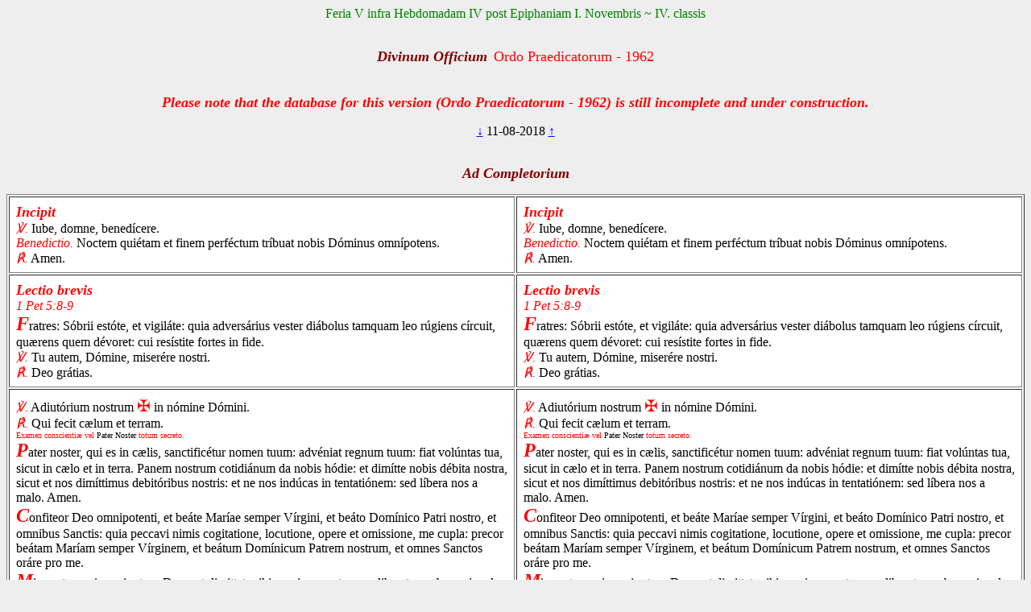

--- FILE ---
content_type: text/html; charset=utf-8
request_url: https://www.divinumofficium.com/cgi-bin/horas/Pofficium.pl?date1=11-08-2018&command=prayCompletorium&version=Ordo%20Praedicatorum&testmode=regular&lang2=Latin-Bea&votive=
body_size: 9446
content:
<!DOCTYPE HTML PUBLIC "-//W3C//DTD HTML 4.01 Transitional//EN">
<HTML><HEAD>
  <META NAME="viewport" CONTENT="width=device-width, initial-scale=0.75">
  <META NAME="Resource-type" CONTENT="Document">
  <META NAME="description" CONTENT="Divine Office">
  <META NAME="keywords" CONTENT="Divine Office, Breviarium, Liturgy, Traditional, Zsolozsma">
  <META NAME="Copyright" CONTENT="Like GNU">
  <meta name="color-scheme" content="dark light">
  <STYLE>
    /* https://www.30secondsofcode.org/css/s/offscreen/ */
    .offscreen {
      border: 0;
      clip: rect(0 0 0 0);
      height: 1px;
      margin: -1px;
      overflow: hidden;
      padding: 0;
      position: absolute;
      width: 1px;
    }
    h1, h2 {
      text-align: center;
      font-weight: normal;
    }
    h2 {
      margin-top: 4ex;
      color: maroon;
      font-size: 112%;
      font-weight: bold;
      font-style: italic;
    }
    p {
      color: black;
    }
    a:link { color: blue; }
    a:visited { color: blue; }
    body {
      background: #eeeeee;
    }
    .contrastbg { background: white; }
    .nigra { color: black; }

    @media (prefers-color-scheme: dark) {
      body {
        background: black;
        color: white;
      }
      table { color: white; }
      a:link { color: #AFAFFF; }
      a:visited { color: #AFAFFF; }
      p { color: white; }
      .contrastbg {
        background: #3F3F3F;
        color: white;
      }
      .nigra {  color: white;  }
      }
  </STYLE>
  <TITLE>Divinum Officium Completorium</TITLE>
  <SCRIPT TYPE='text/JavaScript' SRC='../../www/js/util.js'></SCRIPT>
  <SCRIPT TYPE='text/JavaScript' SRC='../../www/js/jquery.min.js'></SCRIPT>
  <SCRIPT TYPE='text/JavaScript' SRC='../../www/js/exsurge.js'></SCRIPT>
<SCRIPT TYPE='text/JavaScript' LANGUAGE='JavaScript1.2'>
//to prevent inhearitance of popup
function clearradio() {
  var a= document.forms[0].popup;
  if (a) a.value = 0;
  document.forms[0].action = "Pofficium.pl";
  document.forms[0].target = "_self"
  return;
}

// set a popup tab
function linkit(name,ind,lang) {
  document.forms[0].popup.value = name;
  document.forms[0].popuplang.value=lang;
  document.forms[0].expandnum.value=ind;
  if (ind == 0) {
     document.forms[0].action = 'popup.pl';
     document.forms[0].target = '_BLANK';
  } else {
     var c = document.forms[0].command.value;
     if (!c.match('pray')) document.forms[0].command.value = "pray" + c;
  }
  document.forms[0].submit();
}

//finishing horas back to main page
function okbutton() {
  document.forms[0].action = "Pofficium.pl";
  document.forms[0].target = "_self"
  document.forms[0].command.value = '';
  document.forms[0].submit();
}

//restart the programlet if parameter change
function parchange() {
  var c = document.forms[0].command.value;
  if (c && !c.match("change")) {
     clearradio();
  }
  if (c && !c.match("pray")) document.forms[0].command.value = "pray" + c;
  document.forms[0].submit();
}

//calls kalendar
function callkalendar(mode) {
  document.forms[0].action = 'kalendar.pl';
  if (mode == 'kalendar') {
    document.forms[0].kmonth.value = 15;
  }
  document.forms[0].target = "_self"
  document.forms[0].submit();
}

// for Cofficium
function callbrevi(date) {
  document.forms[0].date.value = date;
  document.forms[0].action = 'officium.pl'
  document.forms[0].target = "_self"
  document.forms[0].submit();
}

//calls missa
function callmissa() {
  document.forms[0].action = "../missa/missa.pl";
  if (document.forms[0].command.value != "") {
    document.forms[0].command.value = "praySanctaMissa"
  }
  document.forms[0].target = "_self"
  document.forms[0].submit();
}

function prevnext(ch) {
  var dat = document.forms[0].date.value;
  var adat = dat.split('-');
  var mtab = new Array(31,28,31,30,31,30,31,31,30,31,30,31);
  var m = eval(adat[0]);
  var d = eval(adat[1]);
  var y = eval(adat[2]);
  var c = eval(ch);

  var leapyear = 0;
  if ((y % 4) == 0) leapyear = 1;
  if ((y % 100) == 0) leapyear = 0;
  if ((y % 400) == 0) leapyear = 1;
  if (leapyear) mtab[1] = 29;
  d = d + c;
  if (d < 1) {
    m--;
	if (m < 1) {y--; m = 12;}
	d = mtab[m-1];
  }
  if (d > mtab[m-1]) {
    m++;
	  d = 1;
	  if (m > 12) {y++; m = 1;}
  }
  document.forms[0].date.value = m + "-" + d + "-" + y;
}
</SCRIPT>
</HEAD>
<BODY  onresize="layoutChant()">
<FORM ACTION="Pofficium.pl" METHOD="post" TARGET="_self">
<P ALIGN=CENTER><FONT COLOR="green">Feria V infra Hebdomadam IV post Epiphaniam I. Novembris ~ IV. classis</FONT></P>
<H1><FONT COLOR='MAROON' SIZE='+1'><B><I>Divinum Officium</I></B></FONT>&nbsp;<FONT COLOR='RED' SIZE='+1'>Ordo Praedicatorum - 1962</FONT></H1>
<H2><FONT COLOR='RED' SIZE='+1'>Please note that the database for this version (Ordo Praedicatorum - 1962) is still incomplete and under construction.</FONT></H2>
<P ALIGN=CENTER><A HREF="Pofficium.pl?date1=11-08-2018&command=prev&version=Ordo Praedicatorum - 1962&lang2=Latin-Bea&votive=Hodie">
&darr;</A>
11-08-2018
<A HREF="Pofficium.pl?date1=11-08-2018&command=next&version=Ordo Praedicatorum - 1962&lang2=Latin-Bea&votive=Hodie">
&uarr;</A>
</P>
<H2 ID='Completoriumtop'>Ad Completorium</H2>
<TABLE BORDER='1' ALIGN='CENTER' CELLPADDING='8' WIDTH='100%'  class="contrastbg"><TR><TD VALIGN='TOP' WIDTH='50%' ID='Completorium1'><FONT SIZE='+1' COLOR="red"><B><I>Incipit</I></B></FONT> 
<br/>
<FONT COLOR="red"><I>℣.</I></FONT> Iube, domne, benedícere.<br/>
<FONT COLOR="red"><I>Benedictio.</I></FONT> Noctem quiétam et finem perféctum tríbuat nobis Dóminus omnípotens.<br/>
<FONT COLOR="red"><I>℟.</I></FONT> Amen.<br/>
</TD>
<TD VALIGN='TOP' WIDTH='50%'><FONT SIZE='+1' COLOR="red"><B><I>Incipit</I></B></FONT> 
<br/>
<FONT COLOR="red"><I>℣.</I></FONT> Iube, domne, benedícere.<br/>
<FONT COLOR="red"><I>Benedictio.</I></FONT> Noctem quiétam et finem perféctum tríbuat nobis Dóminus omnípotens.<br/>
<FONT COLOR="red"><I>℟.</I></FONT> Amen.<br/>
</TD>
</TR>
<TR><TD VALIGN='TOP' WIDTH='50%' ID='Completorium2'><FONT SIZE='+1' COLOR="red"><B><I>Lectio brevis</I></B></FONT> 
<br/>
<FONT COLOR="red"><I>1 Pet 5:8-9</I></FONT><br/>
<FONT SIZE='+2' COLOR="red"><B><I>F</I></B></FONT>ratres: Sóbrii estóte, et vigiláte: quia adversárius vester diábolus tamquam leo rúgiens círcuit, quærens quem dévoret: cui resístite fortes in fide.<br/>
<FONT COLOR="red"><I>℣.</I></FONT> Tu autem, Dómine, miserére nostri.<br/>
<FONT COLOR="red"><I>℟.</I></FONT> Deo grátias.<br/>
</TD>
<TD VALIGN='TOP' WIDTH='50%'><FONT SIZE='+1' COLOR="red"><B><I>Lectio brevis</I></B></FONT> 
<br/>
<FONT COLOR="red"><I>1 Pet 5:8-9</I></FONT><br/>
<FONT SIZE='+2' COLOR="red"><B><I>F</I></B></FONT>ratres: Sóbrii estóte, et vigiláte: quia adversárius vester diábolus tamquam leo rúgiens círcuit, quærens quem dévoret: cui resístite fortes in fide.<br/>
<FONT COLOR="red"><I>℣.</I></FONT> Tu autem, Dómine, miserére nostri.<br/>
<FONT COLOR="red"><I>℟.</I></FONT> Deo grátias.<br/>
</TD>
</TR>
<TR><TD VALIGN='TOP' WIDTH='50%' ID='Completorium3'><FONT COLOR="red"><I>℣.</I></FONT> Adiutórium nostrum <span style='color:red; font-size:1.25em'>✠</span> in nómine Dómini.<br/>
<FONT COLOR="red"><I>℟.</I></FONT> Qui fecit cælum et terram.<br/>
<FONT SIZE='1' COLOR="red">Examen conscientiæ vel <span class='nigra'>Pater Noster</span> totum secreto.</FONT><br/>
<FONT SIZE='+2' COLOR="red"><B><I>P</I></B></FONT>ater noster, qui es in cælis, sanctificétur nomen tuum: advéniat regnum tuum: fiat volúntas tua, sicut in cælo et in terra. Panem nostrum cotidiánum da nobis hódie: et dimítte nobis débita nostra, sicut et nos dimíttimus debitóribus nostris: et ne nos indúcas in tentatiónem: sed líbera nos a malo. Amen.<br/>
<FONT SIZE='+2' COLOR="red"><B><I>C</I></B></FONT>onfiteor Deo omnipotenti, et beáte Maríae semper Vírgini, et beáto Domínico Patri nostro, et omnibus Sanctis: quia peccavi nimis cogitatione, locutione, opere et omissione, me cupla: precor beátam Maríam semper Vírginem, et beátum Domínicum Patrem nostrum, et omnes Sanctos oráre pro me.<br/>
<FONT SIZE='+2' COLOR="red"><B><I>M</I></B></FONT>isereatur mei omnipotens Deus, et dimittat mihi omnia peccata mea, liberet me ab omni malo, salvet, et confirmet in omni opere bono, et perducat me ad vitam aeternam. Amen.<br/>
<FONT COLOR="red"><I>℣.</I></FONT> Convérte nos <span style='color:red; font-size:1.25em'>✙︎</span> Deus, salutáris noster.<br/>
<FONT COLOR="red"><I>℟.</I></FONT> Et avérte iram tuam a nobis.<br/>
</TD>
<TD VALIGN='TOP' WIDTH='50%'><FONT COLOR="red"><I>℣.</I></FONT> Adiutórium nostrum <span style='color:red; font-size:1.25em'>✠</span> in nómine Dómini.<br/>
<FONT COLOR="red"><I>℟.</I></FONT> Qui fecit cælum et terram.<br/>
<FONT SIZE='1' COLOR="red">Examen conscientiæ vel <span class='nigra'>Pater Noster</span> totum secreto.</FONT><br/>
<FONT SIZE='+2' COLOR="red"><B><I>P</I></B></FONT>ater noster, qui es in cælis, sanctificétur nomen tuum: advéniat regnum tuum: fiat volúntas tua, sicut in cælo et in terra. Panem nostrum cotidiánum da nobis hódie: et dimítte nobis débita nostra, sicut et nos dimíttimus debitóribus nostris: et ne nos indúcas in tentatiónem: sed líbera nos a malo. Amen.<br/>
<FONT SIZE='+2' COLOR="red"><B><I>C</I></B></FONT>onfiteor Deo omnipotenti, et beáte Maríae semper Vírgini, et beáto Domínico Patri nostro, et omnibus Sanctis: quia peccavi nimis cogitatione, locutione, opere et omissione, me cupla: precor beátam Maríam semper Vírginem, et beátum Domínicum Patrem nostrum, et omnes Sanctos oráre pro me.<br/>
<FONT SIZE='+2' COLOR="red"><B><I>M</I></B></FONT>isereatur mei omnipotens Deus, et dimittat mihi omnia peccata mea, liberet me ab omni malo, salvet, et confirmet in omni opere bono, et perducat me ad vitam aeternam. Amen.<br/>
<FONT COLOR="red"><I>℣.</I></FONT> Convérte nos <span style='color:red; font-size:1.25em'>✙︎</span> Deus, salutáris noster.<br/>
<FONT COLOR="red"><I>℟.</I></FONT> Et avérte iram tuam a nobis.<br/>
</TD>
</TR>
<TR><TD VALIGN='TOP' WIDTH='50%' ID='Completorium4'><FONT COLOR="red"><I>℣.</I></FONT> Deus <span style='color:red; font-size:1.25em'>✠</span> in adiutórium meum inténde.<br/>
<FONT COLOR="red"><I>℟.</I></FONT> Dómine, ad adiuvándum me festína.<br/>
<FONT SIZE='+2' COLOR="red"><B><I>G</I></B></FONT>lória Patri, et Fílio, * et Spirítui Sancto.<br/>
Sicut erat in princípio, et nunc, et semper, * et in sǽcula sæculórum. Amen.<br/>
<FONT SIZE='+2' COLOR="red"><B><I>A</I></B></FONT>llelúia.<br/>
</TD>
<TD VALIGN='TOP' WIDTH='50%'><FONT COLOR="red"><I>℣.</I></FONT> Deus <span style='color:red; font-size:1.25em'>✠</span> in adiutórium meum inténde.<br/>
<FONT COLOR="red"><I>℟.</I></FONT> Dómine, ad adiuvándum me festína.<br/>
<FONT SIZE='+2' COLOR="red"><B><I>G</I></B></FONT>lória Patri, et Fílio, * et Spirítui Sancto.<br/>
Sicut erat in princípio, et nunc, et semper, * et in sǽcula sæculórum. Amen.<br/>
<FONT SIZE='+2' COLOR="red"><B><I>A</I></B></FONT>llelúia.<br/>
</TD>
</TR>
<TR><TD VALIGN='TOP' WIDTH='50%' ID='Completorium5'><FONT SIZE='+1' COLOR="red"><B><I>Psalmi</I></B></FONT> <FONT SIZE='-1' >{ex Psalterio secundum diem}</FONT>
<br/>
<FONT COLOR="red"><I>Ant.</I></FONT> Adiútor meus * et liberátor meus esto, Dómine.<br/>
<FONT COLOR="red"><I>Psalmus 69</I></FONT><FONT SIZE='-1' > [1]</FONT><br/>
<FONT SIZE='1' COLOR="red">69:2</FONT> Deus, in adiutórium meum inténde: * Dómine, ad adiuvándum me festína.<br/>
<FONT SIZE='1' COLOR="red">69:3</FONT> Confundántur et revereántur, * qui quærunt ánimam meam.<br/>
<FONT SIZE='1' COLOR="red">69:4</FONT> Avertántur retrórsum, et erubéscant, * qui volunt mihi mala.<br/>
<FONT SIZE='1' COLOR="red">69:4</FONT> Avertántur statim erubescéntes, * qui dicunt mihi: Euge, euge.<br/>
<FONT SIZE='1' COLOR="red">69:5</FONT> Exsúltent et læténtur in te omnes qui quærunt te, * et dicant semper: Magnificétur Dóminus: qui díligunt salutáre tuum.<br/>
<FONT SIZE='1' COLOR="red">69:6</FONT> Ego vero egénus, et pauper sum: * Deus, ádiuva me.<br/>
<FONT SIZE='1' COLOR="red">69:6</FONT> Adiútor meus, et liberátor meus es tu: * Dómine, ne moréris.<br/>
<FONT COLOR="red"><I>℣.</I></FONT> Glória Patri, et Fílio, * et Spirítui Sancto.<br/>
<FONT COLOR="red"><I>℟.</I></FONT> Sicut erat in princípio, et nunc, et semper, * et in sǽcula sæculórum. Amen.<br/>
</TD>
<TD VALIGN='TOP' WIDTH='50%'><FONT SIZE='+1' COLOR="red"><B><I>Psalmi</I></B></FONT> <FONT SIZE='-1' >{ex Psalterio secundum diem}</FONT>
<br/>
<FONT COLOR="red"><I>Ant.</I></FONT> Adiútor meus * et liberátor meus esto, Dómine.<br/>
<FONT COLOR="red"><I>Psalmus 69</I></FONT><FONT SIZE='-1' > [1]</FONT><br/>
<FONT SIZE='1' COLOR="red">69:1</FONT> Pláceat tibi, Deus, ut erípias me; * Dómine, ad adiuvándum me festína.<br/>
<FONT SIZE='1' COLOR="red">69:2</FONT> Confundántur, et erubéscant, * qui quærunt vitam meam.<br/>
<FONT SIZE='1' COLOR="red">69:3</FONT> Cedant retrórsum, et pudóre afficiántur, * qui delectántur malis meis.<br/>
<FONT SIZE='1' COLOR="red">69:4</FONT> Recédant confusióne opérti, * qui dicunt mihi: Vah, Vah!<br/>
<FONT SIZE='1' COLOR="red">69:5</FONT> Exsúltent et læténtur de te omnes qui quærunt te; * et dicant semper: Magnificétur Deus, qui desíderant auxílium tuum.<br/>
<FONT SIZE='1' COLOR="red">69:6</FONT> Ego autem miser sum et pauper, * Deus, succúrre mihi!<br/>
<FONT SIZE='1' COLOR="red">69:7</FONT> Adiútor meus et liberátor meus es tu: * Dómine, ne tardáveris.<br/>
<FONT COLOR="red"><I>℣.</I></FONT> Glória Patri, et Fílio, * et Spirítui Sancto.<br/>
<FONT COLOR="red"><I>℟.</I></FONT> Sicut erat in princípio, et nunc, et semper, * et in sǽcula sæculórum. Amen.<br/>
</TD>
</TR>
<TR><TD VALIGN='TOP' WIDTH='50%' ID='Completorium6'><FONT COLOR="red"><I>Psalmus 70(1-12)</I></FONT><FONT SIZE='-1' > [2]</FONT><br/>
<FONT SIZE='1' COLOR="red">70:1</FONT> In te, Dómine, sperávi, non confúndar in ætérnum: * in iustítia tua líbera me, et éripe me.<br/>
<FONT SIZE='1' COLOR="red">70:2</FONT> Inclína ad me aurem tuam, * et salva me.<br/>
<FONT SIZE='1' COLOR="red">70:3</FONT> Esto mihi in Deum protectórem, et in locum munítum: * ut salvum me fácias,<br/>
<FONT SIZE='1' COLOR="red">70:3</FONT> Quóniam firmaméntum meum, * et refúgium meum es tu.<br/>
<FONT SIZE='1' COLOR="red">70:4</FONT> Deus meus, éripe me de manu peccatóris, * et de manu contra legem agéntis et iníqui:<br/>
<FONT SIZE='1' COLOR="red">70:5</FONT> Quóniam tu es patiéntia mea, Dómine: * Dómine, spes mea a iuventúte mea.<br/>
<FONT SIZE='1' COLOR="red">70:6</FONT> In te confirmátus sum ex útero: * de ventre matris meæ tu es protéctor meus.<br/>
<FONT SIZE='1' COLOR="red">70:7</FONT> In te cantátio mea semper: * tamquam prodígium factus sum multis: et tu adiútor fortis.<br/>
<FONT SIZE='1' COLOR="red">70:8</FONT> Repleátur os meum laude, ut cantem glóriam tuam: * tota die magnitúdinem tuam.<br/>
<FONT SIZE='1' COLOR="red">70:9</FONT> Ne proícias me in témpore senectútis: * cum defécerit virtus mea, ne derelínquas me.<br/>
<FONT SIZE='1' COLOR="red">70:10</FONT> Quia dixérunt inimíci mei mihi: * et qui custodiébant ánimam meam, consílium fecérunt in unum.<br/>
<FONT SIZE='1' COLOR="red">70:11</FONT> Dicéntes: Deus derelíquit eum, persequímini, et comprehéndite eum: * quia non est qui erípiat.<br/>
<FONT SIZE='1' COLOR="red">70:12</FONT> Deus, ne elongéris a me: * Deus meus, in auxílium meum réspice.<br/>
<FONT COLOR="red"><I>℣.</I></FONT> Glória Patri, et Fílio, * et Spirítui Sancto.<br/>
<FONT COLOR="red"><I>℟.</I></FONT> Sicut erat in princípio, et nunc, et semper, * et in sǽcula sæculórum. Amen.<br/>
</TD>
<TD VALIGN='TOP' WIDTH='50%'><FONT COLOR="red"><I>Psalmus 70(1-12)</I></FONT><FONT SIZE='-1' > [2]</FONT><br/>
<FONT SIZE='1' COLOR="red">70:1</FONT> Ad te, Dómine, confúgio: ne confúndar in ætérnum; * secúndum iustítiam tuam éripe me et líbera me;<br/>
<FONT SIZE='1' COLOR="red">70:2</FONT> Inclína ad me aurem tuam * et salva me.<br/>
<FONT SIZE='1' COLOR="red">70:3</FONT> Esto mihi petra refúgii, arx muníta, * ut salves me:<br/>
<FONT SIZE='1' COLOR="red">70:4</FONT> Nam petra mea * et arx mea es tu.<br/>
<FONT SIZE='1' COLOR="red">70:5</FONT> Deus meus, éripe me de manu iníqui, * de pugno ímprobi et oppressóris:<br/>
<FONT SIZE='1' COLOR="red">70:6</FONT> Nam tu es exspectátio mea, Deus meus, * Dómine, spes mea a iuventúte mea.<br/>
<FONT SIZE='1' COLOR="red">70:7</FONT> Tibi inníxus sum ab útero; * a ventre matris meæ eras protéctor meus:<br/>
<FONT SIZE='1' COLOR="red">70:8</FONT> In te sperávi semper. * Tamquam prodígium appárui multis; tu enim fuísti adiútor meus fortis.<br/>
<FONT SIZE='1' COLOR="red">70:9</FONT> Plenum erat os meum laude tua, * toto die glória tua.<br/>
<FONT SIZE='1' COLOR="red">70:10</FONT> Ne abiéceris me témpore senectútis; * cum defécerint vires meæ, ne derelíqueris me.<br/>
<FONT SIZE='1' COLOR="red">70:11</FONT> Nam loquúntur de me inimíci mei, * et observántes me, consiliántur una,<br/>
<FONT SIZE='1' COLOR="red">70:12</FONT> Dicéntes: Deus derelíquit eum; persequímini et comprehéndite eum, * quia non est qui erípiat.<br/>
<FONT SIZE='1' COLOR="red">70:12</FONT> Deus, noli stare procul a me, * Deus meus, ad iuvándum me festína.<br/>
<FONT COLOR="red"><I>℣.</I></FONT> Glória Patri, et Fílio, * et Spirítui Sancto.<br/>
<FONT COLOR="red"><I>℟.</I></FONT> Sicut erat in princípio, et nunc, et semper, * et in sǽcula sæculórum. Amen.<br/>
</TD>
</TR>
<TR><TD VALIGN='TOP' WIDTH='50%' ID='Completorium7'><FONT COLOR="red"><I>Psalmus 70(13-24)</I></FONT><FONT SIZE='-1' > [3]</FONT><br/>
<FONT SIZE='1' COLOR="red">70:13</FONT> Confundántur, et defíciant detrahéntes ánimæ meæ: * operiántur confusióne, et pudóre qui quærunt mala mihi.<br/>
<FONT SIZE='1' COLOR="red">70:14</FONT> Ego autem semper sperábo: * et adíciam super omnem laudem tuam.<br/>
<FONT SIZE='1' COLOR="red">70:15</FONT> Os meum annuntiábit iustítiam tuam: * tota die salutáre tuum.<br/>
<FONT SIZE='1' COLOR="red">70:16</FONT> Quóniam non cognóvi litteratúram, introíbo in poténtias Dómini: * Dómine, memorábor iustítiæ tuæ solíus.<br/>
<FONT SIZE='1' COLOR="red">70:17</FONT> Deus, docuísti me a iuventúte mea: * et usque nunc pronuntiábo mirabília tua.<br/>
<FONT SIZE='1' COLOR="red">70:18</FONT> Et usque in senéctam et sénium: * Deus, ne derelínquas me,<br/>
<FONT SIZE='1' COLOR="red">70:18</FONT> Donec annúntiem brácchium tuum * generatióni omni, quæ ventúra est:<br/>
<FONT SIZE='1' COLOR="red">70:19</FONT> Poténtiam tuam, et iustítiam tuam, Deus, usque in altíssima, quæ fecísti magnália: * Deus, quis símilis tibi?<br/>
<FONT SIZE='1' COLOR="red">70:20</FONT> Quantas ostendísti mihi tribulatiónes multas et malas: et convérsus vivificásti me: * et de abýssis terræ íterum reduxísti me:<br/>
<FONT SIZE='1' COLOR="red">70:21</FONT> Multiplicásti magnificéntiam tuam: * et convérsus consolátus es me.<br/>
<FONT SIZE='1' COLOR="red">70:22</FONT> Nam et ego confitébor tibi in vasis psalmi veritátem tuam: * Deus, psallam tibi in cíthara, Sanctus Israël.<br/>
<FONT SIZE='1' COLOR="red">70:23</FONT> Exsultábunt lábia mea cum cantávero tibi: * et ánima mea, quam redemísti.<br/>
<FONT SIZE='1' COLOR="red">70:24</FONT> Sed et lingua mea tota die meditábitur iustítiam tuam: * cum confúsi et revériti fúerint, qui quærunt mala mihi.<br/>
<FONT COLOR="red"><I>℣.</I></FONT> Glória Patri, et Fílio, * et Spirítui Sancto.<br/>
<FONT COLOR="red"><I>℟.</I></FONT> Sicut erat in princípio, et nunc, et semper, * et in sǽcula sæculórum. Amen.<br/>
<FONT COLOR="red"><I>Ant.</I></FONT> Adiútor meus et liberátor meus esto, Dómine.<br/>
</TD>
<TD VALIGN='TOP' WIDTH='50%'><FONT COLOR="red"><I>Psalmus 70(13-24)</I></FONT><FONT SIZE='-1' > [3]</FONT><br/>
<FONT SIZE='1' COLOR="red">70:13</FONT> Confundántur, defíciant adversántes vitæ meæ; * operiántur confusióne et pudóre qui quærunt mala mihi.<br/>
<FONT SIZE='1' COLOR="red">70:14</FONT> Ego autem semper sperábo, * et in dies cónferam ad omnem laudem tuam.<br/>
<FONT SIZE='1' COLOR="red">70:15</FONT> Os meum annuntiábit iustítiam tuam, * toto die auxília tua:<br/>
<FONT SIZE='1' COLOR="red">70:16</FONT> Neque enim novi mensúram eórum. Enarrábo poténtiam Dei, * Dómine, prædicábo iustítiam tuam solíus.<br/>
<FONT SIZE='1' COLOR="red">70:17</FONT> Deus, docuísti me a iuventúte mea, * et usque nunc annúntio mirabília tua.<br/>
<FONT SIZE='1' COLOR="red">70:18</FONT> Et in senécta quoque et sénio, * Deus, ne derelíqueris me,<br/>
<FONT SIZE='1' COLOR="red">70:19</FONT> Dum annuntiábo brácchium tuum generatióni huic, * ómnibus ventúris poténtiam tuam,<br/>
<FONT SIZE='1' COLOR="red">70:20</FONT> Et iustítiam tuam, Deus, quæ contíngit cælos, * qua fecísti tam magna: Deus, quis par est tibi?<br/>
<FONT SIZE='1' COLOR="red">70:21</FONT> Imposuísti mihi tribulatiónes multas et malas: * rursus vivum fácies me et de profúndis terræ rursus me exolles.<br/>
<FONT SIZE='1' COLOR="red">70:22</FONT> Auge dignitátem meam. * Et dénuo me consoláre.<br/>
<FONT SIZE='1' COLOR="red">70:23</FONT> Ego quoque celebrábo psaltério fidelitátem tuam, Deus, * psallam tibi cíthara, Sanctus Israël.<br/>
<FONT SIZE='1' COLOR="red">70:24</FONT> Exsultábunt lábia mea, cum cantábo tibi, * et ánima mea, quam redemísti.<br/>
<FONT SIZE='1' COLOR="red">70:24</FONT> Etiam lingua mea toto die eloquétur iustítiam tuam, * quia confúsi sunt et erubuérunt qui quærunt malum mihi.<br/>
<FONT COLOR="red"><I>℣.</I></FONT> Glória Patri, et Fílio, * et Spirítui Sancto.<br/>
<FONT COLOR="red"><I>℟.</I></FONT> Sicut erat in princípio, et nunc, et semper, * et in sǽcula sæculórum. Amen.<br/>
<FONT COLOR="red"><I>Ant.</I></FONT> Adiútor meus et liberátor meus esto, Dómine.<br/>
</TD>
</TR>
<TR><TD VALIGN='TOP' WIDTH='50%' ID='Completorium8'><FONT SIZE='+1' COLOR="red"><B><I>Capitulum Responsorium Versus</I></B></FONT> 
<br/>
<FONT COLOR="red"><I>Ier 14:9</I></FONT><br/>
<FONT SIZE='+2' COLOR="red"><B><I>T</I></B></FONT>u in nobis es, Dómine, et nomen sanctum tuum invocátum est super nos: ne derelínquas nos, Dómine, Deus noster.<br/>
<FONT COLOR="red"><I>℟.</I></FONT> Deo grátias.<br/>
 <br/>
<FONT COLOR="red"><I>℟.br.</I></FONT> In manus tuas, Dómine, * Comméndo spíritum meum.<br/>
<FONT COLOR="red"><I>℟.</I></FONT> In manus tuas, Dómine, * Comméndo spíritum meum.<br/>
<FONT COLOR="red"><I>℣.</I></FONT> Redemísti me, Dómine, Deus veritátis.<br/>
<FONT COLOR="red"><I>℟.</I></FONT> Comméndo spíritum meum.<br/>
<FONT COLOR="red"><I>℣.</I></FONT> Glória Patri, et Fílio, * et Spirítui Sancto.<br/>
<FONT COLOR="red"><I>℟.</I></FONT> In manus tuas, Dómine, * Comméndo spíritum meum.<br/>
</TD>
<TD VALIGN='TOP' WIDTH='50%'><FONT SIZE='+1' COLOR="red"><B><I>Capitulum Responsorium Versus</I></B></FONT> 
<br/>
<FONT COLOR="red"><I>Ier 14:9</I></FONT><br/>
<FONT SIZE='+2' COLOR="red"><B><I>T</I></B></FONT>u in nobis es, Dómine, et nomen sanctum tuum invocátum est super nos: ne derelínquas nos, Dómine, Deus noster.<br/>
<FONT COLOR="red"><I>℟.</I></FONT> Deo grátias.<br/>
 <br/>
<FONT COLOR="red"><I>℟.br.</I></FONT> In manus tuas, Dómine, * Comméndo spíritum meum.<br/>
<FONT COLOR="red"><I>℟.</I></FONT> In manus tuas, Dómine, * Comméndo spíritum meum.<br/>
<FONT COLOR="red"><I>℣.</I></FONT> Redemísti me, Dómine, Deus veritátis.<br/>
<FONT COLOR="red"><I>℟.</I></FONT> Comméndo spíritum meum.<br/>
<FONT COLOR="red"><I>℣.</I></FONT> Glória Patri, et Fílio, * et Spirítui Sancto.<br/>
<FONT COLOR="red"><I>℟.</I></FONT> In manus tuas, Dómine, * Comméndo spíritum meum.<br/>
</TD>
</TR>
<TR><TD VALIGN='TOP' WIDTH='50%' ID='Completorium9'><FONT SIZE='+1' COLOR="red"><B><I>Hymnus</I></B></FONT> 
<br/>
<FONT SIZE='+2' COLOR="red"><B><I>T</I></B></FONT>e lucis ante términum,<br/>
Rerum Creátor, póscimus,<br/>
Ut sólita cleméntia<br/>
Sis præsul ad custódiam.<br/>
 <br/>
<FONT SIZE='+1' COLOR="red"><B><I>P</I></B></FONT>rocul recédant sómnia,<br/>
Et nóctium phantásmata;<br/>
Hostémque nostrum cómprime,<br/>
Ne polluántur córpora.<br/>
 <br/>
<FONT SIZE='+1' COLOR="red"><B><I>P</I></B></FONT>ræsta, Pater omnípotens,<br/>
Per Iesum Christum Dóminum,<br/>
Qui tecum in perpétuum<br/>
Regnat cum Sancto Spíritu.<br/>
Amen.<br/>
 <br/>
<FONT COLOR="red"><I>℣.</I></FONT> Custódi nos, Dómine, ut pupíllam óculi.<br/>
<FONT COLOR="red"><I>℟.</I></FONT> Sub umbra alárum tuárum prótege nos.<br/>
</TD>
<TD VALIGN='TOP' WIDTH='50%'><FONT SIZE='+1' COLOR="red"><B><I>Hymnus</I></B></FONT> 
<br/>
<FONT SIZE='+2' COLOR="red"><B><I>T</I></B></FONT>e lucis ante términum,<br/>
Rerum Creátor, póscimus,<br/>
Ut sólita cleméntia<br/>
Sis præsul ad custódiam.<br/>
 <br/>
<FONT SIZE='+1' COLOR="red"><B><I>P</I></B></FONT>rocul recédant sómnia,<br/>
Et nóctium phantásmata;<br/>
Hostémque nostrum cómprime,<br/>
Ne polluántur córpora.<br/>
 <br/>
<FONT SIZE='+1' COLOR="red"><B><I>P</I></B></FONT>ræsta, Pater omnípotens,<br/>
Per Iesum Christum Dóminum,<br/>
Qui tecum in perpétuum<br/>
Regnat cum Sancto Spíritu.<br/>
Amen.<br/>
 <br/>
<FONT COLOR="red"><I>℣.</I></FONT> Custódi nos, Dómine, ut pupíllam óculi.<br/>
<FONT COLOR="red"><I>℟.</I></FONT> Sub umbra alárum tuárum prótege nos.<br/>
</TD>
</TR>
<TR><TD VALIGN='TOP' WIDTH='50%' ID='Completorium10'><FONT SIZE='+1' COLOR="red"><B><I>Canticum: Nunc dimittis</I></B></FONT> 
<br/>
<FONT COLOR="red"><I>Ant.</I></FONT> Salva nos, * Dómine, vigilántes, custódi nos dormiéntes; ut vigilémus cum Christo, et requiescámus in pace.<br/>
<FONT COLOR="red"><I>Canticum Simeonis</I></FONT><br/>
<FONT COLOR="red"><I>Luc. 2:29-32</I></FONT><br/>
<FONT SIZE='1' COLOR="red">2:29</FONT> Nunc dimíttis <span style='color:red; font-size:1.25em'>✠</span> servum tuum, Dómine, * secúndum verbum tuum in pace:<br/>
<FONT SIZE='1' COLOR="red">2:30</FONT> Quia vidérunt óculi mei * salutáre tuum,<br/>
<FONT SIZE='1' COLOR="red">2:31</FONT> Quod parásti * ante fáciem ómnium populórum,<br/>
<FONT SIZE='1' COLOR="red">2:32</FONT> Lumen ad revelatiónem géntium, * et glóriam plebis tuæ Israël.<br/>
<FONT COLOR="red"><I>℣.</I></FONT> Glória Patri, et Fílio, * et Spirítui Sancto.<br/>
<FONT COLOR="red"><I>℟.</I></FONT> Sicut erat in princípio, et nunc, et semper, * et in sǽcula sæculórum. Amen.<br/>
<FONT COLOR="red"><I>Ant.</I></FONT> Salva nos, Dómine, vigilántes, custódi nos dormiéntes; ut vigilémus cum Christo, et requiescámus in pace.<br/>
</TD>
<TD VALIGN='TOP' WIDTH='50%'><FONT SIZE='+1' COLOR="red"><B><I>Canticum: Nunc dimittis</I></B></FONT> 
<br/>
<FONT COLOR="red"><I>Ant.</I></FONT> Salva nos, * Dómine, vigilántes, custódi nos dormiéntes; ut vigilémus cum Christo, et requiescámus in pace.<br/>
<FONT COLOR="red"><I>Canticum Simeonis</I></FONT><br/>
<FONT COLOR="red"><I>Luc. 2:29-32</I></FONT><br/>
<FONT SIZE='1' COLOR="red">2:29</FONT> Nunc dimíttis <span style='color:red; font-size:1.25em'>✠</span> servum tuum, Dómine, * secúndum verbum tuum in pace:<br/>
<FONT SIZE='1' COLOR="red">2:30</FONT> Quia vidérunt óculi mei * salútem tuam,<br/>
<FONT SIZE='1' COLOR="red">2:31</FONT> Quam parásti * ante fáciem ómnium populórum,<br/>
<FONT SIZE='1' COLOR="red">2:32</FONT> Lumen ad revelatiónem Géntium, * et glóriam plebis tuæ Israël.<br/>
<FONT COLOR="red"><I>℣.</I></FONT> Glória Patri, et Fílio, * et Spirítui Sancto.<br/>
<FONT COLOR="red"><I>℟.</I></FONT> Sicut erat in princípio, et nunc, et semper, * et in sǽcula sæculórum. Amen.<br/>
<FONT COLOR="red"><I>Ant.</I></FONT> Salva nos, Dómine, vigilántes, custódi nos dormiéntes; ut vigilémus cum Christo, et requiescámus in pace.<br/>
</TD>
</TR>
<TR><TD VALIGN='TOP' WIDTH='50%' ID='Completorium11'><FONT SIZE='+1' COLOR="red"><B><I>Oratio</I></B></FONT> 
<br/>
<FONT COLOR="red"><I>℣.</I></FONT> Dómine, exáudi oratiónem meam.<br/>
<FONT COLOR="red"><I>℟.</I></FONT> Et clamor meus ad te véniat.<br/>
<FONT SIZE='+2' COLOR="red"><B><I>O</I></B></FONT>rémus.<br/>
<FONT SIZE='+2' COLOR="red"><B><I>V</I></B></FONT>ísita, quǽsumus, Dómine, habitatiónem istam, et omnes insídias inimíci ab ea longe repélle: et Ángeli tui sancti habitántes in ea, nos in pace custódiant; et benedíctio tua sit super nos semper.<br/>
<FONT SIZE='+1' COLOR="red"><B><I>P</I></B></FONT>er Dóminum nostrum Iesum Christum, Fílium tuum: qui tecum vivit et regnat in unitáte Spíritus Sancti, Deus, per ómnia sǽcula sæculórum.<br/>
<FONT COLOR="red"><I>℟.</I></FONT> Amen.<br/>
</TD>
<TD VALIGN='TOP' WIDTH='50%'><FONT SIZE='+1' COLOR="red"><B><I>Oratio</I></B></FONT> 
<br/>
<FONT COLOR="red"><I>℣.</I></FONT> Dómine, exáudi oratiónem meam.<br/>
<FONT COLOR="red"><I>℟.</I></FONT> Et clamor meus ad te véniat.<br/>
<FONT SIZE='+2' COLOR="red"><B><I>O</I></B></FONT>rémus.<br/>
<FONT SIZE='+2' COLOR="red"><B><I>V</I></B></FONT>ísita, quǽsumus, Dómine, habitatiónem istam, et omnes insídias inimíci ab ea longe repélle: et Ángeli tui sancti habitántes in ea, nos in pace custódiant; et benedíctio tua sit super nos semper.<br/>
<FONT SIZE='+1' COLOR="red"><B><I>P</I></B></FONT>er Dóminum nostrum Iesum Christum, Fílium tuum: qui tecum vivit et regnat in unitáte Spíritus Sancti, Deus, per ómnia sǽcula sæculórum.<br/>
<FONT COLOR="red"><I>℟.</I></FONT> Amen.<br/>
</TD>
</TR>
<TR><TD VALIGN='TOP' WIDTH='50%' ID='Completorium12'><FONT SIZE='+1' COLOR="red"><B><I>Conclusio</I></B></FONT> 
<br/>
<FONT COLOR="red"><I>℣.</I></FONT> Dómine, exáudi oratiónem meam.<br/>
<FONT COLOR="red"><I>℟.</I></FONT> Et clamor meus ad te véniat.<br/>
<FONT COLOR="red"><I>℣.</I></FONT> Benedicámus Dómino.<br/>
<FONT COLOR="red"><I>℟.</I></FONT> Deo grátias.<br/>
<FONT COLOR="red"><I>Benedictio.</I></FONT> Benedíctio Dei omnipoténtis <span style='color:red; font-size:1.25em'>✠</span> Patris, et Fílii, et Spíritus Sancti descéndat super nos et máneat semper.<br/>
<FONT COLOR="red"><I>℟.</I></FONT> Amen.<br/>
</TD>
<TD VALIGN='TOP' WIDTH='50%'><FONT SIZE='+1' COLOR="red"><B><I>Conclusio</I></B></FONT> 
<br/>
<FONT COLOR="red"><I>℣.</I></FONT> Dómine, exáudi oratiónem meam.<br/>
<FONT COLOR="red"><I>℟.</I></FONT> Et clamor meus ad te véniat.<br/>
<FONT COLOR="red"><I>℣.</I></FONT> Benedicámus Dómino.<br/>
<FONT COLOR="red"><I>℟.</I></FONT> Deo grátias.<br/>
<FONT COLOR="red"><I>Benedictio.</I></FONT> Benedíctio Dei omnipoténtis <span style='color:red; font-size:1.25em'>✠</span> Patris, et Fílii, et Spíritus Sancti descéndat super nos et máneat semper.<br/>
<FONT COLOR="red"><I>℟.</I></FONT> Amen.<br/>
</TD>
</TR>
<TR><TD VALIGN='TOP' WIDTH='50%' ID='Completorium13'><FONT SIZE='+1' COLOR="red"><B><I>Antiphonae finalis</I></B></FONT> 
<br/>
<FONT COLOR="red"><I>Ant.</I></FONT>  Salve, Regína, mater misericórdiæ;  vita, dulcédo et spes nóstra, salve.  Ad te clamámus éxsules fílii Hevæ.  Ad te suspirámus geméntes et flentes  In hac lacrimárum valle. Eia ergo, advocáta nostra,  illos tuos misericórdes óculos ad nos convérte.  Et Iesum, benedíctum fructum ventris tui,  nobis post hoc exsílium osténde.  O clemens, o pia, o dulcis Virgo María.   <br/>
 <br/>
<FONT COLOR="red"><I>℣.</I></FONT> Dignáre me laudáre te, Virgo sacráta. <br/>
<FONT COLOR="red"><I>℟.</I></FONT> Da mihi virtútem contra hostes tuos. <br/>
 <br/>
<FONT SIZE='+2' COLOR="red"><B><I>O</I></B></FONT>rémus.<br/>
<FONT SIZE='+2' COLOR="red"><B><I>C</I></B></FONT>oncéde nos fámulos tuos, quǽsumus, Dómine Deus, perpétua mentis et córporis sanitáte gaudére: et, gloriósa beátæ Maríæ semper Vírginis intercessióne, a præsénti liberári tristítia, et ætérna pérfrui lætítia. Per Christum Dóminum nostrum.<br/>
 <br/>
<FONT COLOR="red"><I>Ant.</I></FONT> O Lumen Ecclesiae, doctor veritatis, rosa patientiae, ebur castitatis: aquam sapientiae propinásti gratis, praedicator gratiae, nos iunge beatis. <br/>
 <br/>
<FONT COLOR="red"><I>℣.</I></FONT> Ora pro nobis, beate Pater Dominice. <br/>
<FONT COLOR="red"><I>℟.</I></FONT> Ut digni efficiamur promissionibus Christi. <br/>
 <br/>
<FONT SIZE='+2' COLOR="red"><B><I>O</I></B></FONT>rémus.<br/>
<FONT SIZE='+2' COLOR="red"><B><I>C</I></B></FONT>oncede, quaesumus omnipotens Deus, ut qui peccatorum nostrorum pondere premimur, beati Dominici confessoris tui Patris nostri patrocinio sublevemur. Per Christum Dóminum nostrum.<br/>
 <br/>
<FONT COLOR="red"><I>℣.</I></FONT> Fidélium ánimæ per misericórdiam Dei requiéscant in pace.<br/>
<FONT COLOR="red"><I>℟.</I></FONT> Amen.<br/>
<FONT COLOR="red"><I>℣.</I></FONT> Divínum auxílium <span style='color:red; font-size:1.25em'>✠</span> máneat semper nobíscum.<br/>
<FONT COLOR="red"><I>℟.</I></FONT> Amen.<br/>
</TD>
<TD VALIGN='TOP' WIDTH='50%'><FONT SIZE='+1' COLOR="red"><B><I>Antiphonae finalis</I></B></FONT> 
<br/>
<FONT COLOR="red"><I>Ant.</I></FONT>  Salve, Regína, mater misericórdiæ;  vita, dulcédo et spes nóstra, salve.  Ad te clamámus éxsules fílii Hevæ.  Ad te suspirámus geméntes et flentes  In hac lacrimárum valle. Eia ergo, advocáta nostra,  illos tuos misericórdes óculos ad nos convérte.  Et Iesum, benedíctum fructum ventris tui,  nobis post hoc exsílium osténde.  O clemens, o pia, o dulcis Virgo María.   <br/>
 <br/>
<FONT COLOR="red"><I>℣.</I></FONT> Dignáre me laudáre te, Virgo sacráta. <br/>
<FONT COLOR="red"><I>℟.</I></FONT> Da mihi virtútem contra hostes tuos. <br/>
 <br/>
<FONT SIZE='+2' COLOR="red"><B><I>O</I></B></FONT>rémus.<br/>
<FONT SIZE='+2' COLOR="red"><B><I>C</I></B></FONT>oncéde nos fámulos tuos, quǽsumus, Dómine Deus, perpétua mentis et córporis sanitáte gaudére: et, gloriósa beátæ Maríæ semper Vírginis intercessióne, a præsénti liberári tristítia, et ætérna pérfrui lætítia. Per Christum Dóminum nostrum.<br/>
 <br/>
<FONT COLOR="red"><I>Ant.</I></FONT> O Lumen Ecclesiae, doctor veritatis, rosa patientiae, ebur castitatis: aquam sapientiae propinásti gratis, praedicator gratiae, nos iunge beatis. <br/>
 <br/>
<FONT COLOR="red"><I>℣.</I></FONT> Ora pro nobis, beate Pater Dominice. <br/>
<FONT COLOR="red"><I>℟.</I></FONT> Ut digni efficiamur promissionibus Christi. <br/>
 <br/>
<FONT SIZE='+2' COLOR="red"><B><I>O</I></B></FONT>rémus.<br/>
<FONT SIZE='+2' COLOR="red"><B><I>C</I></B></FONT>oncede, quaesumus omnipotens Deus, ut qui peccatorum nostrorum pondere premimur, beati Dominici confessoris tui Patris nostri patrocinio sublevemur. Per Christum Dóminum nostrum.<br/>
 <br/>
<FONT COLOR="red"><I>℣.</I></FONT> Fidélium ánimæ per misericórdiam Dei requiéscant in pace.<br/>
<FONT COLOR="red"><I>℟.</I></FONT> Amen.<br/>
<FONT COLOR="red"><I>℣.</I></FONT> Divínum auxílium <span style='color:red; font-size:1.25em'>✠</span> máneat semper nobíscum.<br/>
<FONT COLOR="red"><I>℟.</I></FONT> Amen.<br/>
</TD>
</TR>
</TABLE><A ID='Completorium13'></A><P ALIGN=CENTER><I>
<A HREF="Pofficium.pl?date1=11-08-2018&command=prayMatutinum&version=Ordo Praedicatorum - 1962&lang2=Latin-Bea&votive=Hodie" >Matutinum</A>
&nbsp;&nbsp;
<A HREF="Pofficium.pl?date1=11-08-2018&command=prayLaudes&version=Ordo Praedicatorum - 1962&lang2=Latin-Bea&votive=Hodie" >Laudes</A>
<br/>
<A HREF="Pofficium.pl?date1=11-08-2018&command=prayPrima&version=Ordo Praedicatorum - 1962&lang2=Latin-Bea&votive=Hodie" >Prima</A>
&nbsp;&nbsp;
<A HREF="Pofficium.pl?date1=11-08-2018&command=prayTertia&version=Ordo Praedicatorum - 1962&lang2=Latin-Bea&votive=Hodie" >Tertia</A>
&nbsp;&nbsp;
<A HREF="Pofficium.pl?date1=11-08-2018&command=praySexta&version=Ordo Praedicatorum - 1962&lang2=Latin-Bea&votive=Hodie" >Sexta</A>
&nbsp;&nbsp;
<A HREF="Pofficium.pl?date1=11-08-2018&command=prayNona&version=Ordo Praedicatorum - 1962&lang2=Latin-Bea&votive=Hodie" >Nona</A>
<br/>
<A HREF="Pofficium.pl?date1=11-08-2018&command=prayVesperae&version=Ordo Praedicatorum - 1962&lang2=Latin-Bea&votive=Hodie" >Vesperae</A>
&nbsp;&nbsp;
<A HREF="Pofficium.pl?date1=11-08-2018&command=prayCompletorium&version=Ordo Praedicatorum - 1962&lang2=Latin-Bea&votive=Hodie" >Completorium</A>
<br/>
<A HREF="Pofficium.pl?date1=11-08-2018&command=prayOmnes&version=Ordo Praedicatorum - 1962&lang2=Latin-Bea&votive=Hodie" >Omnes</A>
&nbsp;&nbsp;
<A HREF="Pofficium.pl?date1=11-08-2018&command=prayPlures&version=Ordo Praedicatorum - 1962&lang2=Latin-Bea&votive=Hodie" >Plures</A>
&nbsp;&nbsp;
<A HREF="Pofficium.pl?date1=11-08-2018&command=Appendix Index&version=Ordo Praedicatorum - 1962&lang2=Latin-Bea&votive=Hodie"><FONT COLOR=>Appendix</FONT></A>
</I></P>
<P ALIGN=CENTER><A HREF="Pofficium.pl?date1=11-08-2018&command=setupparameters&pcommand=Completorium&version=Ordo Praedicatorum - 1962&lang2=Latin-Bea&votive=Hodie">
Options</A>&ensp;
<A HREF="#" onclick="callmissa();">Sancta Missa</A>&ensp;
<A HREF="#" onclick="callkalendar();">Ordo</A>
</P>
<TABLE ALIGN='CENTER' BORDER='1'  class="contrastbg"><TR><TD ALIGN='CENTER'>Versions<br/>
<A HREF="Pofficium.pl?date1=11-08-2018&version=Tridentine - 1570&lang2=Latin-Bea&votive=Hodie"><FONT COLOR=>Tridentine - 1570</FONT></A><br/>
<A HREF="Pofficium.pl?date1=11-08-2018&version=Tridentine - 1888&lang2=Latin-Bea&votive=Hodie"><FONT COLOR=>Tridentine - 1888</FONT></A><br/>
<A HREF="Pofficium.pl?date1=11-08-2018&version=Tridentine - 1906&lang2=Latin-Bea&votive=Hodie"><FONT COLOR=>Tridentine - 1906</FONT></A><br/>
<A HREF="Pofficium.pl?date1=11-08-2018&version=Divino Afflatu - 1939&lang2=Latin-Bea&votive=Hodie"><FONT COLOR=>Divino Afflatu - 1939</FONT></A><br/>
<A HREF="Pofficium.pl?date1=11-08-2018&version=Divino Afflatu - 1954&lang2=Latin-Bea&votive=Hodie"><FONT COLOR=>Divino Afflatu - 1954</FONT></A><br/>
<A HREF="Pofficium.pl?date1=11-08-2018&version=Reduced - 1955&lang2=Latin-Bea&votive=Hodie"><FONT COLOR=>Reduced - 1955</FONT></A><br/>
<A HREF="Pofficium.pl?date1=11-08-2018&version=Rubrics 1960 - 1960&lang2=Latin-Bea&votive=Hodie"><FONT COLOR=>Rubrics 1960 - 1960</FONT></A><br/>
<A HREF="Pofficium.pl?date1=11-08-2018&version=Rubrics 1960 - 2020 USA&lang2=Latin-Bea&votive=Hodie"><FONT COLOR=>Rubrics 1960 - 2020 USA</FONT></A><br/>
<A HREF="Pofficium.pl?date1=11-08-2018&version=Monastic Tridentinum 1617&lang2=Latin-Bea&votive=Hodie"><FONT COLOR=>Monastic - 1617</FONT></A><br/>
<A HREF="Pofficium.pl?date1=11-08-2018&version=Monastic Divino 1930&lang2=Latin-Bea&votive=Hodie"><FONT COLOR=>Monastic - 1930</FONT></A><br/>
<A HREF="Pofficium.pl?date1=11-08-2018&version=Monastic - 1963&lang2=Latin-Bea&votive=Hodie"><FONT COLOR=>Monastic - 1963</FONT></A><br/>
<A HREF="Pofficium.pl?date1=11-08-2018&version=Monastic - 1963 - Barroux&lang2=Latin-Bea&votive=Hodie"><FONT COLOR=>Monastic - 1963 - Barroux</FONT></A><br/>
<A HREF="Pofficium.pl?date1=11-08-2018&version=Monastic Tridentinum Cisterciensis 1951&lang2=Latin-Bea&votive=Hodie"><FONT COLOR=>Ordo Cisterciensis - 1951</FONT></A><br/>
<A HREF="Pofficium.pl?date1=11-08-2018&version=Monastic Tridentinum Cisterciensis Altovadensis&lang2=Latin-Bea&votive=Hodie"><FONT COLOR=>Ordo Cisterciensis - Abbatia B.M.V. de Altovado</FONT></A><br/>
<A HREF="Pofficium.pl?date1=11-08-2018&version=Ordo Praedicatorum - 1962&lang2=Latin-Bea&votive=Hodie"><FONT COLOR=red>Ordo Praedicatorum - 1962</FONT></A></TD></TR>
<TR><TD ALIGN='CENTER'>Language 2<br/>
<A HREF="Pofficium.pl?date1=11-08-2018&version=Ordo Praedicatorum - 1962&lang2=Latin&votive=Hodie"><FONT COLOR=>Latin</FONT></A><br/>
<A HREF="Pofficium.pl?date1=11-08-2018&version=Ordo Praedicatorum - 1962&lang2=Latin-gabc&votive=Hodie"><FONT COLOR=>Cantilenæ</FONT></A><br/>
<A HREF="Pofficium.pl?date1=11-08-2018&version=Ordo Praedicatorum - 1962&lang2=English&votive=Hodie"><FONT COLOR=>English</FONT></A><br/>
<A HREF="Pofficium.pl?date1=11-08-2018&version=Ordo Praedicatorum - 1962&lang2=Bohemice&votive=Hodie"><FONT COLOR=>Čeština</FONT></A><br/>
<A HREF="Pofficium.pl?date1=11-08-2018&version=Ordo Praedicatorum - 1962&lang2=Cesky-Schaller&votive=Hodie"><FONT COLOR=>Čeština - Schaller</FONT></A><br/>
<A HREF="Pofficium.pl?date1=11-08-2018&version=Ordo Praedicatorum - 1962&lang2=Dansk&votive=Hodie"><FONT COLOR=>Dansk</FONT></A><br/>
<A HREF="Pofficium.pl?date1=11-08-2018&version=Ordo Praedicatorum - 1962&lang2=Deutsch&votive=Hodie"><FONT COLOR=>Deutsch</FONT></A><br/>
<A HREF="Pofficium.pl?date1=11-08-2018&version=Ordo Praedicatorum - 1962&lang2=Espanol&votive=Hodie"><FONT COLOR=>Español</FONT></A><br/>
<A HREF="Pofficium.pl?date1=11-08-2018&version=Ordo Praedicatorum - 1962&lang2=Francais&votive=Hodie"><FONT COLOR=>Français</FONT></A><br/>
<A HREF="Pofficium.pl?date1=11-08-2018&version=Ordo Praedicatorum - 1962&lang2=Italiano&votive=Hodie"><FONT COLOR=>Italiano</FONT></A><br/>
<A HREF="Pofficium.pl?date1=11-08-2018&version=Ordo Praedicatorum - 1962&lang2=Magyar&votive=Hodie"><FONT COLOR=>Magyar</FONT></A><br/>
<A HREF="Pofficium.pl?date1=11-08-2018&version=Ordo Praedicatorum - 1962&lang2=Nederlands&votive=Hodie"><FONT COLOR=>Nederlands</FONT></A><br/>
<A HREF="Pofficium.pl?date1=11-08-2018&version=Ordo Praedicatorum - 1962&lang2=Polski&votive=Hodie"><FONT COLOR=>Polski</FONT></A><br/>
<A HREF="Pofficium.pl?date1=11-08-2018&version=Ordo Praedicatorum - 1962&lang2=Portugues&votive=Hodie"><FONT COLOR=>Português</FONT></A><br/>
<A HREF="Pofficium.pl?date1=11-08-2018&version=Ordo Praedicatorum - 1962&lang2=Vietnamice&votive=Hodie"><FONT COLOR=>Tiếng Việt</FONT></A><br/>
<A HREF="Pofficium.pl?date1=11-08-2018&version=Ordo Praedicatorum - 1962&lang2=Latin-Bea&votive=Hodie"><FONT COLOR=red>Latin-Bea</FONT></A><br/>
<A HREF="Pofficium.pl?date1=11-08-2018&version=Ordo Praedicatorum - 1962&lang2=Polski-Newer&votive=Hodie"><FONT COLOR=>Polski-Newer</FONT></A></TD></TR>
<TR><TD ALIGN='CENTER'>Votives<br/>
<A HREF="Pofficium.pl?date1=11-08-2018&version=Ordo Praedicatorum - 1962&lang2=Latin-Bea&votive=Hodie"><FONT COLOR=red>Hodie</FONT></A><br/>
<A HREF="Pofficium.pl?date1=11-08-2018&version=Ordo Praedicatorum - 1962&lang2=Latin-Bea&votive=C1"><FONT COLOR=>Apostolorum</FONT></A><br/>
<A HREF="Pofficium.pl?date1=11-08-2018&version=Ordo Praedicatorum - 1962&lang2=Latin-Bea&votive=C1a"><FONT COLOR=>Evangelistarum</FONT></A><br/>
<A HREF="Pofficium.pl?date1=11-08-2018&version=Ordo Praedicatorum - 1962&lang2=Latin-Bea&votive=C2"><FONT COLOR=>Unius Martyris Pontificis</FONT></A><br/>
<A HREF="Pofficium.pl?date1=11-08-2018&version=Ordo Praedicatorum - 1962&lang2=Latin-Bea&votive=C2a"><FONT COLOR=>Unius Martyris non Pontificis</FONT></A><br/>
<A HREF="Pofficium.pl?date1=11-08-2018&version=Ordo Praedicatorum - 1962&lang2=Latin-Bea&votive=C3"><FONT COLOR=>Plurium Martyrum Pontificum</FONT></A><br/>
<A HREF="Pofficium.pl?date1=11-08-2018&version=Ordo Praedicatorum - 1962&lang2=Latin-Bea&votive=C3a"><FONT COLOR=>Plurium Martyrum non Pontificum</FONT></A><br/>
<A HREF="Pofficium.pl?date1=11-08-2018&version=Ordo Praedicatorum - 1962&lang2=Latin-Bea&votive=C4"><FONT COLOR=>Confessoris Pontificis</FONT></A><br/>
<A HREF="Pofficium.pl?date1=11-08-2018&version=Ordo Praedicatorum - 1962&lang2=Latin-Bea&votive=C4a"><FONT COLOR=>Doctoris Pontificis</FONT></A><br/>
<A HREF="Pofficium.pl?date1=11-08-2018&version=Ordo Praedicatorum - 1962&lang2=Latin-Bea&votive=C4c"><FONT COLOR=>Plurium Confessorum Pontificum</FONT></A><br/>
<A HREF="Pofficium.pl?date1=11-08-2018&version=Ordo Praedicatorum - 1962&lang2=Latin-Bea&votive=C5"><FONT COLOR=>Confessoris non Pontificis</FONT></A><br/>
<A HREF="Pofficium.pl?date1=11-08-2018&version=Ordo Praedicatorum - 1962&lang2=Latin-Bea&votive=C5a"><FONT COLOR=>Doctoris non Pontificis</FONT></A><br/>
<A HREF="Pofficium.pl?date1=11-08-2018&version=Ordo Praedicatorum - 1962&lang2=Latin-Bea&votive=C5b"><FONT COLOR=>Abbatis</FONT></A><br/>
<A HREF="Pofficium.pl?date1=11-08-2018&version=Ordo Praedicatorum - 1962&lang2=Latin-Bea&votive=C5c"><FONT COLOR=>Plurium Confessorum non Pontificum</FONT></A><br/>
<A HREF="Pofficium.pl?date1=11-08-2018&version=Ordo Praedicatorum - 1962&lang2=Latin-Bea&votive=C6"><FONT COLOR=>Unius Virginis Martyris</FONT></A><br/>
<A HREF="Pofficium.pl?date1=11-08-2018&version=Ordo Praedicatorum - 1962&lang2=Latin-Bea&votive=C6a"><FONT COLOR=>Unius Virginis tantum</FONT></A><br/>
<A HREF="Pofficium.pl?date1=11-08-2018&version=Ordo Praedicatorum - 1962&lang2=Latin-Bea&votive=C6b"><FONT COLOR=>Plurium Virginum Martyrum</FONT></A><br/>
<A HREF="Pofficium.pl?date1=11-08-2018&version=Ordo Praedicatorum - 1962&lang2=Latin-Bea&votive=C7"><FONT COLOR=>Unius non Virginis Martyris</FONT></A><br/>
<A HREF="Pofficium.pl?date1=11-08-2018&version=Ordo Praedicatorum - 1962&lang2=Latin-Bea&votive=C7a"><FONT COLOR=>Unius non Virginis nec Martyris</FONT></A><br/>
<A HREF="Pofficium.pl?date1=11-08-2018&version=Ordo Praedicatorum - 1962&lang2=Latin-Bea&votive=C7b"><FONT COLOR=>Plurium non Virginum Martyrum</FONT></A><br/>
<A HREF="Pofficium.pl?date1=11-08-2018&version=Ordo Praedicatorum - 1962&lang2=Latin-Bea&votive=C8"><FONT COLOR=>Dedicationis Ecclesiae</FONT></A><br/>
<A HREF="Pofficium.pl?date1=11-08-2018&version=Ordo Praedicatorum - 1962&lang2=Latin-Bea&votive=C9"><FONT COLOR=>Officium defunctorum</FONT></A><br/>
<A HREF="Pofficium.pl?date1=11-08-2018&version=Ordo Praedicatorum - 1962&lang2=Latin-Bea&votive=C10"><FONT COLOR=>Beata Maria in Sabbato</FONT></A><br/>
<A HREF="Pofficium.pl?date1=11-08-2018&version=Ordo Praedicatorum - 1962&lang2=Latin-Bea&votive=C11"><FONT COLOR=>Beatae Mariae Virginis</FONT></A><br/>
<A HREF="Pofficium.pl?date1=11-08-2018&version=Ordo Praedicatorum - 1962&lang2=Latin-Bea&votive=C12"><FONT COLOR=>Officium parvum Beatae Mariae Virginis</FONT></A></TD></TR>
</TABLE>
<P ALIGN=CENTER>
<A HREF="../../www/horas/Help/versions.html" TARGET="_BLANK">Versions</A>
&emsp;
<A HREF="../../www/horas/Help/credits.html" TARGET="_BLANK">Credits</A>
&emsp;
<A HREF="../../www/horas/Help/download.html" TARGET="_BLANK">Download</A>
&emsp;
<A HREF="../../www/horas/Help/rubrics.html" TARGET="_BLANK">Rubrics</A>
&emsp;
<A HREF="../../www/horas/Help/technical.html" TARGET="_BLANK">Technical</A>
&emsp;
<A HREF="../../www/horas/Help/help.html" TARGET="_BLANK">Help</A>
</P>
<INPUT TYPE="HIDDEN" NAME="expandnum" VALUE="">
<INPUT TYPE="HIDDEN" NAME="popup" VALUE="">
<INPUT TYPE="HIDDEN" NAME="popuplang" VALUE="">
<INPUT TYPE="HIDDEN" NAME="setup" VALUE="general;;;$expand='tota';;$version='Ordo Praedicatorum';;$lang2='Latin-Bea';;$votive='Hodie';;;generalc;;;$expand='tota';;$version='Divino Afflatu';;$version2='Rubrics 1960 - 1960';;$langc='Latin';;$accented='plain';;;generalccheck;;;ooooo;;;generalcheck;;;oooo;;;parameters;;;$priest='0';;$building='0';;$lang1='Latin';;$psalmvar='0';;$whitebground='1';;$blackfont='';;$smallblack='-1';;$redfont=' italic red';;$initiale='+2 bold italic red';;$largefont='+1 bold italic red';;$smallfont='1 red';;$titlefont='+1 red';;$screenheight='1024';;$textwidth='100';;$oldhymns='0';;$nonumbers='0';;$nofancychars='0';;$noinnumbers='1';;$noflexa='1';;$langfb='English';;$testmode='regular';;$singleCell='1';;;parameterscheck;;;bbtbbbtcccccnnbbbbbttb;;;">
<INPUT TYPE="HIDDEN" NAME="command" VALUE="Completorium">
<INPUT TYPE="HIDDEN" NAME="date1" VALUE="11-08-2018">
<INPUT TYPE="HIDDEN" NAME="searchvalue" VALUE="0">
<INPUT TYPE="HIDDEN" NAME="officium" VALUE="Pofficium.pl">
<INPUT TYPE="HIDDEN" NAME="browsertime" VALUE="">
<INPUT TYPE="HIDDEN" NAME="version" VALUE="Ordo Praedicatorum - 1962">
<INPUT TYPE="HIDDEN" NAME="version2" VALUE="">
<INPUT TYPE="HIDDEN" NAME="caller" VALUE='0'>
<INPUT TYPE="HIDDEN" NAME="compare" VALUE=>
<INPUT TYPE="HIDDEN" NAME="plures" VALUE="">
<INPUT TYPE="HIDDEN" NAME="kmonth" VALUE="">

<SCRIPT TYPE='text/JavaScript'>
    
  
  
    const scores = [];
    const mappings = [];
    const ctexts = [];
    var gabcSources = [];
    var chantContainers = [];
  
    $('.GABC').each(function(gabcidx, gabcSource) {
      gabcSources.push(gabcSource);
      chantContainer = document.getElementById(gabcSource.id.replace("GABC", "GCHANT"));
      chantContainers.push(chantContainer);
    });
  
  var updateChant = function() {
    if (scores.length) {
      for (let i = 0; i < scores.length; i++) {
        exsurge.Gabc.updateMappingsFromSource(ctexts[i], mappings[i], gabcSources[i].innerHTML.replace(/&gt;/g, '>').replace(/&lt;/g, '<'));
        scores[i].updateNotations(ctexts[i]);
      }
    } else {
      for (let i = 0; i < gabcSources.length; i++) {
        let ctxt = new exsurge.ChantContext();
        ctxt.lyricTextFont = "'Crimson Text', serif";
        ctxt.lyricTextSize *= 1.2;
        ctxt.spaceBetweenSystems = 0;
        ctxt.dropCapTextFont = ctxt.lyricTextFont;
        ctxt.annotationTextFont = ctxt.lyricTextFont;
      

        header = getHeader(gabcSources[i].innerHTML);
        header["centering-scheme"] = 'latin';
        let mapping = exsurge.Gabc.createMappingsFromSource(ctxt, gabcSources[i].innerHTML.replace(/&gt;/g, '>').replace(/&lt;/g, '<'));
        let score = new exsurge.ChantScore(ctxt, mapping, header['initial-style']!=='0');
        if(header['initial-style']!=='0' && header.annotation) {
          score.annotation = new exsurge.Annotation(ctxt, header.annotation);
        }
        ctexts.push(ctxt);
        scores.push(score);
        mappings.push(mapping);
      };
    }
    layoutChant();
  };

  var layoutChant = function() {
    for (let i = 0; i < chantContainers.length; i++) {
      // perform layout on the chant
      if(scores.length) {
        scores[i].performLayoutAsync(ctexts[i], function() {
          scores[i].layoutChantLines(ctexts[i], chantContainers[i].clientWidth, function() {
            // render the score to svg code
            chantContainers[i].innerHTML = scores[i].createSvg(ctexts[i]);
          });
        });
        
        gabcSources[i].style.display = 'none'; // hide Chant text
      }
    }
  };
  
  updateChant();
  
  
  $("body").on("resize", layoutChant());
    </SCRIPT>
</FORM></BODY></HTML>

--- FILE ---
content_type: text/javascript
request_url: https://www.divinumofficium.com/www/js/util.js
body_size: 17644
content:
String.prototype.repeat = function(num){return new Array(num+1).join(this);};
String.prototype.reverse = function(){return this.split('').reverse().join('');};
var regexLatinLongPenult = /([ao]e|au|[aeiouyāēīōūȳăĕĭŏŭäëïöüÿ])(?!([bcdgkpt][rl]|qu|[bcdfghjklmnprstvy])[aeiouyāēīōūȳăĕĭŏŭäëïöüÿ])((?:[bcdfghjklmnprstvy]{2,}|[xz])(?:[ao]e|au|[aeiouyāēīōūȳăĕĭŏŭäëïöüÿ])[bcdfghjklmnprstvxyz]*)$/i;
var linkSelector="";
var linkDownloadSelector="";

var utf8_bom=String.fromCharCode(0xEF)+String.fromCharCode(0xBB)+String.fromCharCode(0xBF);
function encode_utf8( s )
{
  return utf8_bom+unescape( encodeURIComponent( s ) );
}
function decode_utf8( s )
{
  return decodeURIComponent( escape( s ) );
}

var mapBooks = {
  "Act": "Actus Apostolorum",
  "Acts": "Actus Apostolorum",
  "Apoc": "Apocalypsis",
  "Cant": "Canticum Canticorum",
  "Col": "Ad Colossenses",
  "Cor": "Ad Corinthios",
  "Dan": "Daniel",
  "Deut": "Deuteronomium",
  "Eccli": "Ecclesiasticus",
  "Eph": "Ad Ephesios",
  "Ephes": "Ad Ephesios",
  "Esth": "Esther",
  "Exod": "Exodus",
  "Ezech": "Ezechiel",
  "Gal": "Ad Galatas",
  "Gen": "Genesis",
  "Ha": "Habacuc",
  "Heb": "Ad Hebræos",
  "Hebr": "Ad Hebræos",
  "Is": "Isaias",
  "Isa": "Isaias",
  "Isaiae": "Isaias",
  "Jac": "Jacobi",
  "Jas": "Jacobi",
  "Jer": "Jeremias",
  "Joann": "Joannes",
  "Joannes": "Joannes",
  "Joel": "Joel",
  "John": "Joannis",
  "Jonæ": "Jonas",
  "Jud": "Judæ",
  "Judith": "Judith",
  "Lev": "Leviticus",
  "Luc": "Lucas",
  "Mach": "Machabæorum",
  "Malach": 'Malachias',
  "Marc": "Marcus",
  "Matt": "Matthæus",
  "Num": "Numeri",
  "Par": "Paralipomenon",
  "Pet": "Petri",
  "Petri": "Petri",
  "Phil": "Ad Philippenses",
  "Philipp": "Ad Philippenses",
  "Prov": "Proverbia",
  "Ps": "Psalmi",
  "Reg": "Regum",
  "Rom": "Ad Romanos",
  "Sap": "Sapientia",
  "Thess": "Ad Thessalonicenses",
  "Tim": "Ad Timotheum",
  "Tit": 'Ad Titum',
  "Tob": 'Tobiæ',
  "Tobias": 'Tobiæ'
};

if (typeof Object.assign != 'function') {
  // Must be writable: true, enumerable: false, configurable: true
  Object.defineProperty(Object, "assign", {
    value: function assign(target, varArgs) { // .length of function is 2
      'use strict';
      if (target == null) { // TypeError if undefined or null
        throw new TypeError('Cannot convert undefined or null to object');
      }

      var to = Object(target);

      for (var index = 1; index < arguments.length; index++) {
        var nextSource = arguments[index];

        if (nextSource != null) { // Skip over if undefined or null
          for (var nextKey in nextSource) {
            // Avoid bugs when hasOwnProperty is shadowed
            if (Object.prototype.hasOwnProperty.call(nextSource, nextKey)) {
              to[nextKey] = nextSource[nextKey];
            }
          }
        }
      }
      return to;
    },
    writable: true,
    configurable: true
  });
}

function makeExsurgeChantContext() {
  var ctxt = new exsurge.ChantContext(exsurge.TextMeasuringStrategy.Canvas);
  ctxt.condenseLineAmount = 1;
  ctxt.setGlyphScaling(1/16);
  ctxt.setFont("'Crimson Text', serif", 19.2 / 0.9);
  ctxt.spaceBetweenSystems = 0;
  ctxt.textStyles.dropCap.size = 64;
  ctxt.textStyles.annotation.size = 12.8;
  ctxt.minLyricWordSpacing *= 0.7;
  ctxt.accidentalSpaceMultiplier = 1.5;
  
  ctxt.specialCharProperties['font-family'] = "'Versiculum'";
  ctxt.specialCharProperties['font-variant'] = 'normal';
  // ctxt.specialCharProperties['font-size'] = (ctxt.lyricTextSize) + 'px';
  ctxt.specialCharProperties['font-weight'] = '400';
  const defaultSpecialCharText = ctxt.specialCharText;
  ctxt.specialCharText = function(char) { return defaultSpecialCharText(char).toLowerCase(); };
  ctxt.setRubricColor('#d00');
  return ctxt;
}

if(typeof HTMLTextAreaElement=='function') {
HTMLTextAreaElement.prototype.selectAndScroll = function(start,end,onlyUp) {
  var text = this.value;
  var txtBox = this;
  setTimeout(function(){
    if(text != txtBox.value) return;
    var scrollTop = txtBox.scrollTop;
    var extra = ''
    if(onlyUp) {
      var $txtBox = $(txtBox);
      var lineHeight = parseFloat($txtBox.css('line-height'));
      if(isNaN(lineHeight)) lineHeight = 1.2 * parseFloat($txtBox.css('font-size'));
      var rows = Math.floor($txtBox.height() / lineHeight);
      extra = '\n'.repeat(rows-1);
    }
    txtBox.value = text.slice(0,end) + extra;
    txtBox.scrollTop = txtBox.scrollHeight;

    txtBox.value = text;
    txtBox.setSelectionRange(start,end);
    if(((txtBox.scrollTop - scrollTop) * (onlyUp? -1 : 1)) < 0) txtBox.scrollTop = scrollTop;
  })
};
}
var regexToneModifiers = /(')|(\.{1,2})|(_{1,4}0?)/g
var regexTones = new RegExp("([/ ,;:`]+)|((?:[fF]|[cC][bB]?)[1-4])|(?:(-)?(([A-M])|([a-m]))(([Vv]{1,3})|(s{1,3})|((<)|(>)|(~))|(w)|(o)|(O)|((x)|(y))|(q)|((R)|(r0)|(r(?![1-5])))|(r[1-5])|(\\+))?((?:" + regexToneModifiers.source.replace(/\((?!\?:)/g,"(?:") + ")*)(?:\\[([^\\]]*)(?:]|$))?|(z0))","g");
//                          /([\/ ,;:`]+)|([cfCF][1-4])|(?:(-)?(([A-M])|([a-m]))(([Vv]{1,3})|(s{1,3})|((<)|(>)|(~))|(w)|(o)|(O)|((x)|(y))|(q)|((R)|(r0)|(r(?![1-5])))|(r[1-5]))?((?:(?:')|(?:\.{1,2})|(?:(?:_0?){1,4}))*)|(z0))|\[([^\]]*)(?:\]|$)                                )*)|(z0))|\[([^\]]*)(?:\]|$)
//                          /([\/ ,;:`]+)|([cfCF][1-4])|(?:(-)?(([A-M])|([a-m]))(([Vv]{1,3})|(s{1,3})|((<)|(>)|(~))|(w)|(o)|(O)|((x)|(y))|(q)|((R)|(r0)|(r(?![1-5])))|(r[1-5]))?((?:(?:')|(?:\.{1,2})|(?:(?:_0?){1,4}))*)|(z0))|\[([^\]]*)(?:\]|$)
var regexTonesSpliceIndex=27;
var regexToneModifiersCount = 4;
var rtg = {
  whitespace: 1,
  clef: 2,
  initioDebilis: 3,
  tone: 4,
  toneUpper: 5, // diamond
  toneLower: 6,
  noteType: 7,      // (([Vv]{1,3})|(s{1,3})|((<)|(>)|(~))|(w)|([oO])|([xy])|(q)]|(R|r0|r(?![1-5]))|(r[1-5])|(\+))
  virga: 8,        // [Vv]{1,3}
  stropha: 9,      // s{1,3}
  liquescentia: 10,      // [<>~]
  ascendingLiquescentia: 11,  // <
  descendingLiquescentia: 12,  // >
  diminutiveLiquescentia: 13,  // ~
  quilisma: 14,      // w
  oriscus: 15,      // o
  oriscusReverse: 16,    // O
  accidental: 17,      // [xy]
  flat: 18,        // x
  natural: 19,      // y
  q: 20,        // q
  lineaPunctum: 22,      // R
  lineaPunctumCavum: 23,    // r0
  punctumCavum: 24,      // r
  rNumber: 25,      // r[1-5]
  custos: 26,       // \+
  ictus: 27,        // (')
  dot: 28,          // (\.{1,2})
  episema: 29,      // ((?:_0?)){1,4})
  bracketed: 30,     // [text]
  autoCustos: 31    // z0
};

function setPdfLinkSelector(sel){
  linkSelector=sel;
};
function onDragStart(e){
  console.info(e);
  e.originalEvent.dataTransfer.setData("DownloadURL",this.getAttribute("data-downloadurl"));
};
function setGabcLinkSelector(sel){
  linkDownloadSelector=sel;
  $(sel).bind("dragstart",onDragStart);
};
function updateLinks(text){
  var header=getHeader(text);
  if(header){
    text = text.slice(header.original.length);
  } else {
    header = '%%\n';
  }
  if(linkSelector){
    $(linkSelector).attr("href","http://gregorio.gabrielmass.com/cgi/process.pl?gregtext="
      + window.escape(header+text) + "&gregfontselect=17&gregtextfontselect=12&greginitialselect=43&gregspaceselect=7mm&gregredselect=N&greglinethickselect=10&gregpaperselect=letterpaper&gregfaceselect=libertine&gregcropselect=N");
  }
  try {
    if(linkDownloadSelector){
      var utf8=encode_utf8(header+text);
      var url="data:text/plain;charset=utf8;base64,"+btoa(utf8);
      var filename = header.name||"Untitled";
      if(!filename.match(/\.gabc$/))filename += ".gabc";
      $(linkDownloadSelector).attr("charset","UTF-8")
        .prop("href",url)
        .prop("download",filename)
        .attr("data-downloadurl","text/plain:"+filename+":"+url);
    }
  } catch(e) {
  }
  return [header,text];
}

var rog = {
  syl:3,
  gabc:5,
  whitespace:7
};
var regexTag = /<(\/)?(\w+)>/i;
var regexOuter = /((([^\(\r\n]+)($|\())|\()([^\)]*)($|\))(?:(\s+)|(?=(?:\([^\)]*\))+(\s*))|)/g;
var regexHeaderEnd=/(?:^|\n)%%\s?\n/;
var regexHeaderLine = /^([\w-_.]+):\s*((?:[^;\r\n]|;[ \t])*)(?:;|$)/i;
var regexHeaderComment = /^%.*/;
function GabcHeader(text){
  if(typeof(text)!='string') text='';
  this.comments=[];
  this.cValues={};
  this.original='';
  var match=text.match(regexHeaderEnd);
  if(match){
    var txtHeader = this.original = text.slice(0,match.index+match[0].length);
    var lines = txtHeader.split(/\r?\n/g);
    for(var i=0; i < lines.length; ++i){
      var line=lines[i],
          match = regexHeaderLine.exec(line);
      if(match){
        var key = match[1].replace(/-([a-z])/g,function(a,letter) { return letter.toUpperCase(); });
        if(this[match[1]]) {
          var arrayName=match[1]+'Array';
          if(!this[arrayName]){
            this[arrayName] = [this[match[1]]];
          }
          this[arrayName].push(match[2]);
        } else {
          this[match[1]]=match[2];
        }
        if(key != match[1]) this[key] = this[match[1]];
      } else if((match = regexHeaderComment.exec(line))){
        if(line!='%%'){
          match = regexHeaderLine.exec(line.slice(1));
          if(match){
            var key = match[1].replace(/-([a-z])/g,function(a,letter) { return letter.toUpperCase(); });
            this.cValues[match[1]]=match[2];
            if(key != match[1]) this.cValues[key] = match[2];
          } else {
            this.comments[i]=line;
          }
        }
      }
    }
  }
}
GabcHeader.prototype.toString = function(){
  var result=[];
  for(key in this){
    if(key=='length' || key=='original' || key=='comments' || key=='cValues' || (typeof this[key])!="string")continue;
    var alternateKey = key.replace(/[A-Z]/g,function(letter) { return '-'+letter.toLowerCase(); });
    if(alternateKey != key && alternateKey in this) continue;
    var array = this[key+'Array'];
    if(array) {
      for(var i=0; i < array.length; ++i) {
        result.push(key + ': ' + array[i] + ';');
      }
    } else {
      result.push(key + ': ' + this[key] + ';');
    }
  }
  for(key in this.cValues){
    if(key.length==0 || !this.cValues.hasOwnProperty(key))continue;
    result .push('%'+key + ': ' + this.cValues[key] + ';');
  }
  for(i in this.comments){
    if(!this.comments.hasOwnProperty(i)) continue;
    try{
      result.splice(i,0,this.comments[i]);
    } catch(e){}
  }
  return result.join('\n') + '\n%%\n';
};
function getHeaderLen(text){
  var match=text.match(regexHeaderEnd);
  if(match){
    return match.index+match[0].length;
  } else {
    return 0;
  }
}
function getHeader(text){
  return new GabcHeader(text);
}

function getTagsFrom(txt){
  var tm,r=[];
  while(tm = regexTag.exec(txt)) {
    r.push(tm[2]);
    var lastIndex = tm.index + tm[0].length;
    if(tm.index == 0)
      txt = txt.slice(tm[0].length);
    else txt = txt.slice(0,tm.index) + txt.slice(lastIndex);
  }
  return r;
}

function transposeGabc(gabc,offset,noParens) {
  var replaceLetter = function(letter, clef) {
    if(clef) return letter;
    var newLetter = String.fromCharCode(offset + letter.charCodeAt(0));
    if(!newLetter.match(/[a-m]/i)) throw true;
    return newLetter;
  };
  var regex = /([cf]b?[1-4])|[a-mA-M]/g;
  if(noParens) return gabc.replace(regex, replaceLetter);
  return gabc.replace(/\(([^)]+)\)/g, function(whole,gabc) {
    return '(' + gabc.replace(regex, replaceLetter) + ')';
  });
}

function gabcEditorKeyDown(e) {
  var $this = $(this), txt = $this.val(), selStart = this.selectionStart, selEnd = this.selectionEnd;
  switch(e.which) {
    case 66: //b
      if(e.ctrlKey || e.altKey) {
        e.preventDefault();
        index = txt.indexOf(' ',this.selectionEnd);
        if(index <= 0) index = txt.length;
        $this.val(txt.slice(0,index) + ' ()' + txt.slice(index));
        this.selectionEnd = this.selectionStart = index + 2;
      }
      break;
    case 83: //s
      if(selStart == selEnd && (e.ctrlKey || e.altKey) && txt[selStart-1]!='(' && txt[selStart]!=')') {
        e.preventDefault();
        $this.val(txt.slice(0,selStart) + '()' + txt.slice(selStart));
        this.selectionEnd = this.selectionStart = selStart + 1;
      }
      break;
    case 9: { //tab
      var index, indexEnd, headerIndex;
      e.preventDefault();
      if(e.shiftKey) {
        // go backwards
        index = this.selectionStart;
        headerIndex = txt.lastIndexOf('\n%%\n',index-1);
        index = txt.lastIndexOf(')',index - 1);
        if(index <= headerIndex) index = txt.lastIndexOf(')');
        if(index >= 0) {
          indexEnd = index;
          index = txt.lastIndexOf('(',index);
        }
      } else {
        index = this.selectionEnd;
        var regex = /(\()|(-(?!\())|(\s+(?![:;!.]))|([^)\s]$)/g;
        regex.lastIndex = index;
        var match;
        while((match = regex.exec(txt)) && (match[2]||match[3])) {
          if(match[3] && (match.index==0 || txt[match.index-1]==')')) continue;
          //check if this line is in the header:
          index = match.index;
          var begIndex = txt.lastIndexOf('\n',index-1)+1,
          endIndex = txt.indexOf('\n',index);
          if(endIndex < 0) endIndex = txt.length;
          if(txt[endIndex]=='\r') endIndex--;
          var line = txt.slice(begIndex,endIndex);
          if(line.match(/^(?:\s*(?:%.*|[-\w]+:[^;]+;)\s*|%%)$/)) {
            continue;
          } else {
            break;
          }
        }
        if(match) {
          if(match[1]) {
            index = match.index;
          } else if(match[2]||match[3]||match[4]) {
            if(match[2]||match[4]) index = match.index+1;
            txt = txt.slice(0,index) + '()' + txt.slice(index);
            $this.val(txt);
          } else {
            index = txt.indexOf('(');
          }
        } else {
          index = txt.indexOf('(');
        }
        index = txt.indexOf('(',index);
        
        if(index >= 0) {
          indexEnd = txt.indexOf(')',index);
        }
      }
      if(index >= 0 && indexEnd >= 0) {
        this.selectionStart = index + 1;
        this.selectionEnd = indexEnd;
      }
      break;
    }
    case 57:
      if(e.shiftKey) { //open parenthesis
        var rightSide = this.value.slice(selEnd),
            firstClose = rightSide.indexOf(')'),
            firstOpen = rightSide.indexOf('(');
        if(firstClose < 0 || (firstOpen >= 0 && firstOpen < firstClose)) {
          this.value=this.value.slice(0,this.selectionStart) + '()' + this.value.slice(selEnd);
          this.selectionStart=this.selectionEnd=selStart+1;
          e.preventDefault();
          return;
        }
      }
      break;
    case 48:
      if(e.shiftKey) { //close parenthesis
        if(selStart == selEnd && txt[selStart]==')') {
          e.preventDefault();
          this.selectionStart = this.selectionEnd = selStart + 1;
        }
      }
      break;
    case 8: {
      var selEnd = this.selectionEnd;
      if(selEnd == this.selectionStart && selEnd > 0 && this.value[selEnd]==')' && this.value[selEnd-1]=='(') {
        e.preventDefault();
        this.value=this.value.slice(0,this.selectionStart-1) + this.value.slice(selEnd+1);
        this.selectionStart=this.selectionEnd=selEnd-1;
      }
      break;
    }
    case 38: // up
    case 40: // down
      if(e.altKey) {
        var up = e.which === 38;
        e.preventDefault();
        var allGabc = this.value
            header = getHeader(allGabc),
            selectionStart = this.selectionStart,
            selectionEnd = this.selectionEnd,
            gabc = allGabc = allGabc.slice(header.original.length);
        if(selectionStart != selectionEnd) {
          var startIndex = Math.max(0,selectionStart - header.original.length),
              endIndex = Math.max(0,selectionEnd - header.original.length),
              lastOpenParen = allGabc.lastIndexOf('(',startIndex),
              lastCloseParen = allGabc.lastIndexOf(')',startIndex),
              firstOpenParen = allGabc.indexOf('(',endIndex),
              firstCloseParen = allGabc.indexOf(')',endIndex);
          if(firstOpenParen < 0) firstOpenParen = Infinity;
          if(firstCloseParen < 0) firstCloseParen = Infinity;
          gabc = gabc.slice(startIndex, endIndex);
          if(lastOpenParen > lastCloseParen) gabc = '(' + gabc;
          if(firstCloseParen < firstOpenParen) gabc += ')';
        }
        var offset = up? 1 : -1;
        try {
          gabc = transposeGabc(gabc, offset)
        } catch(e) {
          return;
        }
        if(selectionStart == selectionEnd) {
          this.value = header.original + gabc;
        } else {
          if(lastOpenParen > lastCloseParen) gabc = gabc.slice(1);
          if(firstCloseParen < firstOpenParen) gabc = gabc.slice(0,-1);
          this.value = header.original + allGabc.slice(0,startIndex) + gabc + allGabc.slice(endIndex);
        }
        this.setSelectionRange(selectionStart, selectionEnd);
      }
      break;
  }
}

function makeInternationalTextBoxKeyDown(convertFlexa){
  var lastKey = 0;
  var dictionaries=
      {"'":
        {"false":
          {'a':'á',
           'e':'é',
           'i':'í',
           'o':'ó',
           'u':'ú',
           'y':'ý',
           'A':'Á',
           'E':'É',
           'I':'Í',
           'O':'Ó',
           'U':'Ú',
           'Y':'Ý',
           'æ':"ǽ",
           'œ':"œ́",
           'Æ':"Ǽ",
           'Œ':"Œ́"
           },
        "true":
          {'a':'ä',
           'e':'ë',
           'i':'ï',
           'o':'ö',
           'u':'ü',
           'y':'ÿ',
           'A':'Ä',
           'E':'Ë',
           'I':'Ï',
           'O':'Ö',
           'U':'Ü',
           'æ':"aë",
           'œ':"oë",
           'Æ':"Aë",
           'Œ':"Oë"
          }
        },
        "e":
        {"false":
          {'a':'æ',
           'o':'œ',
           'A':'Æ',
           'O':'Œ'
          },
        "true":
          {'a':'æ',
           'o':'œ',
           'A':'Æ',
           'O':'Œ'
          }
        },
        "Backspace":
        {"false":
          {
            '†':"+",
            'æ':"ae",
            'œ':"oe",
            'Æ':"Ae",
            'Œ':"Oe",
            'á':'a',
            'é':'e',
            'í':'i',
            'ó':'o',
            'ú':'u',
            'ý':'y',
            'Á':'A',
            'É':'E',
            'Í':'I',
            'Ó':'O',
            'Ú':'U',
            'Ý':'Y',
            'ä':'a',
            'ë':'e',
            'ï':'i',
            'ö':'o',
            'ü':'u',
            'ÿ':'y',
            'Ä':'A',
            'Ë':'E',
            'Ï':'I',
            'Ö':'O',
            'Ü':'U',
            'Ǽ':"Aé",
            'ǽ':"aé",
            'Œ́':'Oé',
            'œ́':'oé'
          },
        "true":
          {
          }
        }
      };
      var removeAccent = {
        'á':'a',
        'é':'e',
        'í':'i',
        'ó':'o',
        'ú':'u',
        'ý':'y',
        'Á':'A',
        'É':'E',
        'Í':'I',
        'Ó':'O',
        'Ú':'U',
        'Ý':'Y',
        'Ǽ':"Æ",
        'ǽ':"æ",
        "áu": "au",
        "oé": "oe",
        "aé": "ae"
      };
      var accentSyllable = function(syllables,which) {
        word = '';
        for(var i = 0; i<syllables.length; ++i) {
          if(which == i) {
            word = syllables[i].replace(/((?:[gq]u|i|[^aeiouyáéíóúýæœ])*)([ao][eé]|[aá]u|[aeiouyáéíóúýǽæœ])(?=[^aeiouyáéëíóúýǽæœ]|$)/, function(match,first,vowel){
              if(vowel.length == 2) {
                if(vowel[1] == 'u') {
                  return first + 'áu';
                } else {
                  first += vowel[0];
                  vowel = vowel[1];
                }
              }
              return first + (dictionaries["'"]['false'][vowel] || vowel);
            }) + word;
          } else {
            word = syllables[i].replace(/((?:[gq]u|i|[^aeiouyáéíóúýæœ])*)(ae|au|oe|[aeiouyáéíóúýǽæœ])(?=[^aeiouyáéëíóúýǽæœ]|$)/, function(match,first,vowel){
              return first + (removeAccent[vowel] || vowel);
            }) + word;
          }
        }
        return word;
      }
  return function(e){
    if(e.altKey || e.metaKey || e.ctrlKey) return;
    if(typeof(getHeaderLen)=='function' && getHeaderLen(this.value)>0) {
      // Only process as international textbox if the cursor is not within parentheses:
      var lastOpenParen = this.value.lastIndexOf('(',this.selectionStart-1);
      var lastCloseParen = this.value.lastIndexOf(')',this.selectionStart-1);
      if(lastCloseParen < lastOpenParen) return;
    }
    if(convertFlexa && e.which == 187 && e.shiftKey) { //if + was entered
      var selStart=this.selectionStart;
      var len=1;
      this.value=this.value.slice(0,selStart) + '†' + this.value.slice(this.selectionEnd);
      this.selectionStart=this.selectionEnd=selStart+len;
      e.preventDefault();
      return;
    }
    var isEnglish=$("#cbEnglish")[0] && cbEnglish.checked;
    if(e.which == 49 || e.which == 50 || (e.which == 51 && isEnglish)) {
      if(e.shiftKey) return;
      // swap e.which (49;50;51 => 2;1;0)
      var which = 2 - (e.which - 49),
          start = this.selectionStart,
          end = this.selectionEnd,
          wordStart = this.value.lastIndexOf(' ',start) + 1,
          wordEnd = this.value.indexOf(' ',end);
          if(wordEnd < 0) wordEnd = this.value.length;
      if(isEnglish) {
        var phrase = this.value.slice(wordStart,end).replace(/\*/g,''),
            syllables = Syl.syllabify(phrase),
            which = syllables.length - 1 - which;
        if(which < 0) return;
        var syl = syllables[which];
        phrase = phrase.slice(0,syl.index) + syl.sylnospace + '*' + phrase.slice(phrase.indexOf(syl.sylnospace,syl.index) + syl.sylnospace.length);
        this.value = this.value.slice(0, wordStart) + phrase + this.value.slice(end);
        // check if this phrase has multiple accents:
        var lines = splitSentences(this.value.slice(wordStart));
        if(lines && lines[0] && lines[0].accents > 1 && lines[0][1].length - phrase.length < 4) {
          line = lines[0];
          which = syllables.length - 1 - which;
          phrase = this.value.slice(0,end);
          syllables = Syl.syllabify(phrase);
          syllables = syllables.slice(0, syllables.length - 1 - which);
          var lastSyl = syllables.slice(-1)[0];
          var last3syl = syllables.slice(-3);
          end = last3syl[0].index;
          phrase = this.value.slice(end, lastSyl.index + lastSyl.sylnospace.length);
          if(phrase.indexOf('*')<0) {
            var accentSyl = lastSyl.word.length==1? lastSyl : last3syl[1];
            accentSyl.separator = '*';
            var index = accentSyl.index - end + accentSyl.sylnospace.length;
            phrase = phrase.slice(0,index) + '*' + phrase.slice(index);
            this.value = this.value.slice(0, end) + phrase + this.value.slice(end + phrase.length - 1);
          }
          this.selectAndScroll(last3syl[0].index, end + phrase.indexOf(lastSyl.sylnospace,lastSyl.index-end) + lastSyl.sylnospace.length + (lastSyl.separator && lastSyl.separator.length || 0), e.shiftKey);
          
        } else {
          this.selectAndScroll(start, wordStart + phrase.length, e.shiftKey);
        }
        e.preventDefault();
        return;
      } else {
        // TODO: expand selection to entire word if it isn't currently on a whole word
        var word = this.value.slice(start,end);
        var syllables = word.match(regexLatin);
        if(!syllables) return;
        if(syllables.length>2) {
          syllables = syllables.reverse();
          word = accentSyllable(syllables,which);
          this.value = this.value.slice(0,start) + word + this.value.slice(end);
          this.selectAndScroll(start,end, e.shiftKey);
          e.preventDefault();
        }
      }
    }
    if(e.which==9 || (!isEnglish && !e.shiftKey && (e.which == 49 || e.which == 50))) {
      if(isEnglish) {
        var selectionEnd = this.selectionEnd;
        while(/\s/.test(this.value[selectionEnd])) {
          ++selectionEnd;
        }
        if(this.selectionEnd == this.selectionStart) {
          selectionEnd = 0;
          this.scrollTop = 0;
        }
        var part, lines, line;
        if(e.shiftKey) {
          part = this.value.slice(0,this.selectionStart);
          lines = splitSentences(part);
          if(lines.length<2) return;
          line = lines.slice(-2)[0];
          if(line) selectionEnd = part.lastIndexOf(line[1]); 
        } else {
          part = this.value.slice(selectionEnd);
          lines = splitSentences(part);
          line = lines[0];
          var convertedWhitespace = this.value.slice(0,selectionEnd).replace(/\s/g,' ');
          while(line && (line[1].length < 4 || Syl.syllabify(line[1]).length < 3)) {
            if(selectionEnd > 0) {
              selectionEnd = Math.max(0, convertedWhitespace.lastIndexOf(' '));
              convertedWhitespace = convertedWhitespace.slice(0, selectionEnd);
              part = this.value.slice(selectionEnd);
              lines = splitSentences(part);
              line = lines[0];
            } else {
              line = lines[1];
              break;
            }
          }
          if(line) selectionEnd += part.indexOf(line[1]);
        }
        if(!line) return;
        line = line[1];
        var syllables = Syl.syllabify(line);
        if(syllables.length<3) return;
        var lastSyl = syllables.slice(-1)[0];
        var last3syl = syllables.slice(-3);
        if(line.indexOf('*',last3syl[0].index)<0) {
          var accentSyl = lastSyl.word.length==1? lastSyl : last3syl[1];
          accentSyl.separator = '*';
          var index = accentSyl.index + accentSyl.sylnospace.length;
          line = line.slice(0,index) + '*' + line.slice(index);
          this.value = this.value.slice(0, selectionEnd) + line + this.value.slice(selectionEnd + line.length - 1);
        }
        this.selectAndScroll(selectionEnd + syllables.slice(-3)[0].index, selectionEnd + line.indexOf(lastSyl.sylnospace,lastSyl.index) + lastSyl.sylnospace.length + (lastSyl.separator && lastSyl.separator.length || 0), e.shiftKey);
        e.preventDefault();
        return;
      }
      // else Latin:
      var index = e.shiftKey? this.selectionStart : this.selectionEnd;
      if(e.which == 9 && this.selectionEnd == this.selectionStart) index = e.shiftKey? this.value.length : 0;
      var subIndex;
      while(true) {
        var slice = e.shiftKey? this.value.slice(0,index).reverse() : this.value.slice(index),
            match = slice.match(/[a-zæœ]{3,}(?=$|[\s,.;!\?])/i),
            word = match && match[0] || '';
        if(e.shiftKey) word = word.reverse();
        if(e.shiftKey) index -= match.index + word.length;
          else index += match.index;
        var syllables = word.match(regexLatin);
        if(!syllables || syllables.length <= 2) {
          if(!e.shiftKey) index += word.length;
          continue;
        }
        var longPenult = word.match(regexLatinLongPenult);
        if(longPenult) {
          this.value = this.value.slice(0,index) + accentSyllable(syllables.reverse(),1) + this.value.slice((index += word.length));
          this.selectAndScroll(index - word.length, index, e.shiftKey);
          continue;
        }
        this.selectAndScroll(index, index + word.length, e.shiftKey);
        e.preventDefault();
        break;
      }
    }
    var dictionary=dictionaries[e.key];
    if(dictionary && this.selectionStart==this.selectionEnd && this.selectionStart>0){
      var previousChar=this.value[this.selectionStart-1];
      var r=dictionary[e.shiftKey][previousChar];
      if(r){
        var selEnd=this.selectionEnd;
        var len=r.length - 1;
        this.value=this.value.slice(0,--this.selectionStart) + r + this.value.slice(selEnd);
        this.selectionStart=this.selectionEnd=selEnd+len;
        e.preventDefault();
        return;
      }
    }
  }
};
var internationalTextBoxKeyDown = makeInternationalTextBoxKeyDown(true);
function calculateDefaultStartPitch(startPitch, lowPitch, highPitch) {
  return new exsurge.Pitch(startPitch + ((4 * 12 + 7) - Math.floor((lowPitch + highPitch) / 2)));
}
var Tone;
if(typeof window=='object') (function(window) {
  var synth;
  if(Tone) {
    synth = new Tone.Synth({
      "oscillator" : {
          type: "custom",
          partials: [0.3,0.03,0.05]
        },
        "envelope" : {
          "attack" : 0.05,
          "decay" : 0.3,
          "sustain" : 0.4,
          "release" : 0.8,
        }
    }).toMaster();
    Tone.Transport.bpm.value = 165;
    window.setTempo = function(newTempo) { Tone.Transport.bpm.value = newTempo || 165; }
    window.setRelativeTempo = function(delta) {
      var state = Tone.Transport.state;
      Tone.Transport.stop();
      var val = Tone.Transport.bpm.value = Math.round(Math.max(0, Tone.Transport.bpm.value + delta)) || 165;
      if(state === 'started') {
        Tone.Transport.clear(timeoutNextNote);
        Tone.Transport.start();
        timeoutNextNote = Tone.Transport.scheduleOnce(playNextNote, '+8n');
      }
      return val;
    }
    window.setIsUsingSolesmesLengths = function(val) {
      localStorage.isUsingSolesmesLengths = val;
    }
    window.getIsUsingSolesmesLengths = function() {
      return (localStorage.isUsingSolesmesLengths !== 'false');
    }
    window.toggleIsUsingSolesmesLengths = function() {
      return (localStorage.isUsingSolesmesLengths = !getIsUsingSolesmesLengths());
    }
    window.playScore = function(score, firstPitch, startNote){
      Tone.Transport.clear(timeoutNextNote);
      Tone.Transport.start();
      if($('#mediaControls').length == 0) {
        $(document.body).append("<div id='mediaControls'>\
  <div>\
    <div class='parent-use-solesmes-lengths'>\
      <button title='Use Solesmes length for salicus' class='btn btn-sm btn-info btn-use-solesmes-lengths'><span class='glyphicon glyphicon-" + (getIsUsingSolesmesLengths()? 'check' : 'unchecked') + "'></span> <img src='salicus.svg' style='height: 16px'></button>\
    </div>\
    <div class='btn-group'>\
      <button class='btn btn-sm btn-primary play-pause'><span class='glyphicon glyphicon-pause'></span></button>\
      <button class='btn btn-sm btn-primary step-forward'><span class='glyphicon glyphicon-step-forward'></span></button>\
      <button class='btn btn-sm btn-default with-next tempo-minus' style='padding-right:10px'><span class='glyphicon glyphicon-minus'></span></button>\
      <div class='btn btn-sm btn-default with-next' style='padding-left:2px;padding-right:2px'>\
        <span id='tempo-number'>165</span> BPM</div>\
      <button class='btn btn-sm btn-default tempo-plus' style='padding-left:10px'><span class='glyphicon glyphicon-plus'></span></button>\
      <button class='btn btn-sm btn-danger stop'><span class='glyphicon glyphicon-stop'></span></button>\
    </div>\
  </div>\
</div>");

      }
      $('#mediaControls').removeClass('offscreen');
      if(syllable) {
        syllable.classList.remove('active');
        syllable = null;
      }
      var originalSvg = score.svg;
      var dropCap = !startNote && $('text', originalSvg)[0];
      if(dropCap)
        dropCap.classList.add('active');
      var noteId = 0;
      var notes = [].concat.apply([],score.notations.map(function(notation) { return notation.notes || notation; })).filter(function(notation) { return !notation.isAccidental; });
      if(startNote) noteId = Math.max(0, notes.indexOf(startNote));
      if(!firstPitch) firstPitch = score.defaultStartPitch;
      if(!firstPitch) {
        var startPitch = notes[0].pitch.toInt(),
            pitches = notes.filter(function(note){return note.pitch;}).map(function(note) { return note.pitch && note.pitch.toInt(); }),
            lowPitch = Math.min.apply(null, pitches),
            highPitch = Math.max.apply(null, pitches);
        firstPitch = score.defaultStartPitch = calculateDefaultStartPitch(startPitch, lowPitch, highPitch);
      }
      if(firstPitch.toInt) firstPitch = firstPitch.toInt();
      transpose = firstPitch - notes[0].pitch.toInt();
      _isPlaying = true;

      function getArePitchesEqual () {
        var pitches = arguments[0] && Array.isArray(arguments[0]) ? arguments[0] : arguments;
        if(pitches.length <= 1) return true;
        var pitch = pitches[0];
        for (var i=0; i < pitches.length; i++) {
          if(pitches[i].step !== pitch.step || pitches[i].octave !== pitch.octave) {
            return false;
          }
        }
        return true
      }

      function getIsLastNoteInNeume (note) {
        return note === note.neume.notes[note.neume.notes.length-1];
      }
      function getIsFirstNoteInNeume (note) {
        return note === note.neume.notes[0];
      }

      function getNoteIdForNote (notes, note) {
        return notes.findIndex(function (n) { return n === note; });
      }
      function getIsSalicus (notes, noteId) {
        var note = notes[noteId];
        var nextNote = notes[noteId + 1];
        if(nextNote && nextNote.constructor != exsurge.Note) nextNote = null;
        var prevNote = notes[noteId - 1];
        if(prevNote && prevNote.constructor != exsurge.Note) prevNote = null;
        
        if (
          note.ictus && prevNote && 
          (note.pitch.toInt() - prevNote.pitch.toInt() == 7) && 
          (nextNote.pitch.toInt() - note.pitch.toInt() == 1)
        ) {
          return true;
        } else if (
          getIsUsingSolesmesLengths() &&
          note.ictus && note.ictus.glyphCode === "VerticalEpisemaBelow" &&
          (note.glyphVisualizer.glyphCode === "PodatusLower" || note.glyphVisualizer.glyphCode === "BeginningAscLiquescent") && 
          (note.pitch.toInt() - prevNote.pitch.toInt() > 0) && 
          (nextNote.pitch.toInt() - note.pitch.toInt() > 0)
        ) {
          return true;
        }

        return false;
      }

      function getNoteDuration (notes, noteId) {
        var duration = 1;
        var note = notes[noteId];
        var nextNote = notes[noteId + 1];
        if(nextNote && nextNote.constructor != exsurge.Note) nextNote = null;
        var prevNote = notes[noteId - 1];
        if(prevNote && prevNote.constructor != exsurge.Note) prevNote = null;
        
        if(note.morae.length) {
          duration = 2;
        } else if(nextNote && (nextNote.morae.length > 1 || nextNote.shape == exsurge.NoteShape.Quilisma || getIsSalicus(notes, noteId))) {
          duration = 1.8;
        } else if(note.episemata.length) {
          var episemataCount = 1;
          if(prevNote && prevNote.episemata.length) ++ episemataCount;
          if(nextNote && nextNote.episemata.length) ++ episemataCount;
          duration += 0.9 / episemataCount;
        }

        return duration;
      }

      function getIsApostropha (note) {
        var neume = note.neume;
        return neume.isNeume && 
               neume.notes.length > 1 &&
               getArePitchesEqual(neume.notes.map(function (n) { return n.pitch; }));
      }

      function getPressus (notes, noteId) {
        var pressus;
        var note = notes[noteId];
        var nextNote = notes[noteId + 1];
        if(nextNote && nextNote.constructor != exsurge.Note) nextNote = null;
        var prevNote = notes[noteId - 1];
        if(prevNote && prevNote.constructor != exsurge.Note) prevNote = null;
        var noteBeforePrev = notes[noteId - 2];
        if(noteBeforePrev && noteBeforePrev.constructor != exsurge.Note) noteBeforePrev = null;

        if (
          nextNote && nextNote.morae.length === 0 && note.morae.length === 0 && 
          getIsLastNoteInNeume(note) && getIsFirstNoteInNeume(nextNote) && 
          getArePitchesEqual(note.pitch, nextNote.pitch) &&
          (!prevNote || !getPressus(notes, noteId - 1)) &&
          !getIsApostropha(note) && !getIsApostropha(nextNote) &&
          nextNote.neume.lyrics.length === 0
        ) {
          pressus = [note, nextNote];
        } else if (
          prevNote && prevNote.morae.length === 0 && note.morae.length === 0 &&
          getIsLastNoteInNeume(prevNote) && getIsFirstNoteInNeume(note) &&
          getArePitchesEqual(prevNote.pitch, note.pitch) &&
          (!noteBeforePrev || !getPressus(notes, noteId - 2)) &&
          !getIsApostropha(prevNote) && !getIsApostropha(note) &&
          note.neume.lyrics.length === 0
        ) {
          pressus = [prevNote, note];
        }

        return pressus;
      }

      function playNextNote (time){
        var note = notes[noteId];
        if(noteElem) noteElem.classList.remove('active','porrectus-left','porrectus-right');
        if(originalSvg != score.svg || note == null) {
          if(syllable) syllable.classList.remove('active');
          _isPlaying = false;
        }
        if(!_isPlaying) {
          if(dropCap) dropCap.classList.remove('active');
          $('#mediaControls').addClass('offscreen');
          return;
        }
        var duration = 1;
        if(note.constructor != exsurge.Note) {
          while(note.constructor != exsurge.Note && (!note.isDivider || note.constructor === exsurge.QuarterBar)) {
            if(!(note = notes[++noteId])) return;
          }
          if(note.isDivider) {
            if(syllable) syllable.classList.remove('active');
            if(note.constructor === exsurge.FullBar || note.constructor === exsurge.DoubleBar) {
              duration = 2;
            } // otherwise (for half bar) duration is default of 1.
          }
        }
        noteElem = note.svgNode;
        if(noteElem) {
          var href = noteElem.attributes.getNamedItem('href').value;
          if(href == '#None') {
            noteElem = noteElem.previousSibling;
            noteElem.classList.remove('porrectus-left');
            noteElem.classList.add('porrectus-right');
          } else if(/^#Porrectus/.test(href)) {
            noteElem.classList.add('porrectus-left');
          }
          noteElem.classList.add('active');
          var tmpSyllable = $(noteElem).parent().parent().find('text')[0];
          if(tmpSyllable && tmpSyllable != syllable) {
            if(dropCap && syllable) dropCap.classList.remove('active');
            if(syllable) syllable.classList.remove('active');
            syllable = tmpSyllable;
            if(syllable) syllable.classList.add('active');
          }
        }
        if(note.constructor === exsurge.Note) {
          duration = getNoteDuration(notes, noteId);
          var isUsingSolesmesLengths = getIsUsingSolesmesLengths();
          var isApostropha = getIsApostropha(note);
          var pressus = getPressus(notes, noteId);
          var noteName = tones.getNoteName(note.pitch, transpose);
          if (isApostropha || pressus) {
            var totalDuration = 0;
            if (isApostropha && note.neume.notes[0] === note) {
              note.neume.notes.forEach(function (note) {
                totalDuration += getNoteDuration(notes, getNoteIdForNote(notes, note));
              });
            } else if (pressus && pressus[0] === note) {
              totalDuration += getNoteDuration(notes, noteId);
              totalDuration += getNoteDuration(notes, noteId+1);
            }

            if(totalDuration > 0) synth.triggerAttackRelease(noteName, new Tone.Time("4n").toSeconds()*totalDuration, time);
          } else {
            synth.triggerAttackRelease(noteName, new Tone.Time("4n").toSeconds()*duration, time);
          }
        }
        ++noteId;
        if(noteId >= notes.length) _isPlaying = false;
        if(Tone.Transport.state != 'started') return;
        timeoutNextNote = Tone.Transport.scheduleOnce(playNextNote, '+' + (new Tone.Time("4n").toSeconds()*duration));
      };
      timeoutNextNote = Tone.Transport.scheduleOnce(playNextNote);
      window.playNextNote = playNextNote;
      window.playPauseScore = function() {
        if(timeoutNextNote) {
          Tone.Transport.clear(timeoutNextNote);
          Tone.Transport.pause();
          timeoutNextNote = null;
        } else {
          Tone.Transport.start();
          playNextNote();
          return true;
        }
      }
      window.highlightCurrentlyPlayingNote = function() {
        if(noteElem) {
          noteElem.classList.add('active');
        }
        if(syllable) {
          syllable.classList.add('active');
        }
      }
    };
    window.stopScore = function(){
      Tone.Transport.stop();
      _isPlaying=false;
      $('#mediaControls').addClass('offscreen');
    }
  } else {
    Tone = {};
    window.setTempo = window.setRelativeTempo = window.playScore = window.stopScore = function(){};
  }
  var timeoutNextNote, transpose = 0;
  var _isPlaying=false;
  var noteElem, syllable;
  window.isPlayingChant = function() {
    return _isPlaying;
  }
  window.removeChantContextMenus = function() {
    $('svg.ChantScore use[source-index].active,svg.ChantScore text[source-index].active').each(function(){ this.classList.remove('active','porrectus-left','porrectus-right'); });
    $('.chant-context').remove();
    $('.btn-group.open').removeClass('open');
    if(_isPlaying) window.highlightCurrentlyPlayingNote && window.highlightCurrentlyPlayingNote();
  }
  var _getNoteProperties = function(note) {
    var neume = note.neume;
    var notations = neume.mapping.notations;
    var notes = notations.reduce(function(result, notation) {
      if(notation.notes) return result.concat(notation.notes);
      return result.concat(null);
    }, []);
    var noteIndex = notes.indexOf(note);
    var previousNote = notes[noteIndex-1];
    var nextNote = notes[noteIndex+1];
    var hasPreviousNote = !!previousNote;
    var hasNextNote = !!nextNote;
    if(previousNote && neume.hasLyrics() && previousNote.neume.lyrics[0] !== neume.lyrics[0]) previousNote = null;
    if(nextNote && nextNote.neume.hasLyrics() && nextNote.neume.lyrics[0] !== neume.lyrics[0]) nextNote = null;
    var result = {note: note, notes: notes, noteIndex: noteIndex};
    result.isRepeatedNote = (nextNote && nextNote.staffPosition === note.staffPosition) || (previousNote && previousNote.staffPosition === note.staffPosition);
    result.hasMorae = note.morae.length > 0 || (nextNote && nextNote.morae.length > 1);
    result.hasEpisemata = note.episemata.length > 0;
    result.isTorculus = neume.constructor === exsurge.Torculus;
    result.isPesSubpunctis = neume.constructor === exsurge.PesSubpunctis && neume.notes.indexOf(note) < 3;
    result.isQuilisma = note.shape === exsurge.NoteShape.Quilisma;
    result.isLastOfNeume = neume.trailingSpace && neume.notes.slice(-1)[0] == note;
    if(result.isTorculus) {
      result.torculusNotes = neume.notes;
    } else if(result.isPesSubpunctis) {
      result.torculusNotes = neume.notes.slice(0,3);
    }
    result.acceptsBarBefore = !hasPreviousNote;
    result.acceptsBarAfter = !hasNextNote;
    result.acceptsMora = !result.hasMorae && !result.hasEpisemata && !result.isQuilisma && !result.isRepeatedNote && neume.notes.slice(-1)[0] == note;
    result.acceptsEpisema = !result.hasMorae && !result.hasEpisemata && !result.isQuilisma && !result.isRepeatedNote;
    if(result.acceptsBarBefore || result.acceptsBarAfter) {
      var score = neume.score;
      notations = score.notations;
      noteIndex = notations.indexOf(neume);
      result.prevNotation = notations[noteIndex-1];
      if(result.prevNotation && result.prevNotation.accidentalType) result.prevNotation = notations[noteIndex-2];
      result.nextNotation = notations[noteIndex+1];
      if(!result.prevNotation) result.acceptsBarBefore = false;
      if(result.prevNotation && result.prevNotation.isDivider) {
        if(result.prevNotation.constructor == exsurge.QuarterBar || result.prevNotation.constructor == exsurge.Virgula || result.prevNotation.constructor == exsurge.HalfBar) result.hasBarBefore = true;
        else result.acceptsBarBefore = false;
      }
      if(result.nextNotation && result.nextNotation.isDivider) {
        if(result.nextNotation.constructor == exsurge.QuarterBar || result.nextNotation.constructor == exsurge.Virgula || result.nextNotation.constructor == exsurge.HalfBar) result.hasBarAfter = true;
        else result.acceptsBarAfter = result.acceptsBarAfter = false;
      }
    }
    // TODO: allow adding bar after any dotted note:
    // if(!result.acceptsBarAfter && result.hasMorae) result.acceptsBarAfter;
    return result;
  }
  // go through <use>s in $notation, and move on to siblings of $notation if they do not have lyrics.
  // start at the selected <use> if any
  var findNextInterestingNote = function($notation, $selected) {
    var $originalNotation = $notation,
        $current;
    // check to make sure $selected is from the same syllable:
    if($selected && $selected.length) {
      var selectedNotation = $selected[0].source && $selected[0].source.neume || $selected[0].source,
          notations = selectedNotation.score.notations,
          index = notations.indexOf(selectedNotation);
      while(index > 0 && !selectedNotation.hasLyrics()) {
        selectedNotation = notations[--index];
      }
      if(!selectedNotation || selectedNotation.lyrics[0] != $notation[0].source.lyrics[0]) $selected = null;
    }
    if($selected && $selected.length) {
      $current = $selected.nextAll('use').first();
      $notation = $selected.parent().parent();
    }
    var startingNotation = $notation[0];
    while($notation[0]===startingNotation || !$notation[0].source.hasLyrics()) {
      var $current = $current? $current : $notation.find('use').first();
      while($current.length) {
        var note = $current[0].source;
        if(note && note.neume) {
          var properties = _getNoteProperties(note);
          if(properties.isRepeatedNote || properties.hasEpisemata || properties.hasMorae || properties.acceptsBarBefore || properties.acceptsBarAfter) {
            $current[0].classList.add('active');
            properties.$note = $current;
            properties.$neume = $notation;
            return properties;
          }
        }
        $current = $current.nextAll('use').first();
      }
      $current = null;
      var temp = $notation.next();
      if(temp.length === 0) {
        temp = $notation.parent().next().find('g').first();
      }
      $notation = temp;
      if($notation.length == 0) break;
    }
    if($selected && $selected.length) return findNextInterestingNote($originalNotation);
    return null;
  }
  window.showToolbarForNote = function(element, editorialChange, base) {
    var $elem = $(element),
        $neume = $elem.parent(),
        $svg = $elem.parents('svg'),
        $selected = $svg.find('use[source-index].active'),
        source = element.source,
        isText = false,
        note,
        noteIndex,
        neume,
        notations,
        noteProperties,
        acceptsBarBefore;
        
    switch(element.nodeName) {
      case 'use':
        note = source.neume && source;
        neume = note? note.neume : source;
        notations = neume.mapping.notations;
        if(note) {
          noteProperties = _getNoteProperties(note);
        } else {
          noteIndex = notations.indexOf(neume);
          noteProperties = { acceptsBarAfter: noteIndex === notations.length - 1 };
        }
        acceptsBarBefore = noteIndex === 0;
        break;
      case 'text':
        isText = true;
        $neume = $elem;
        noteProperties = findNextInterestingNote($neume.parent(), $selected) || {};
        if(noteProperties.acceptsBarAfter) {
          neume = noteProperties.note.neume;
        } else {
          neume = $neume.parent().find('use').prop('source');
          if(!noteProperties.note) noteProperties.note = neume;
          neume = neume && neume.neume;
        }
        break;
    }
    var $toolbar = noteProperties.toolbar = $('<div>').addClass('chant-context btn-group-vertical');
    addPitchButtonsToToolbar($toolbar, noteProperties, $svg.prop('source'), [editorialChange, base]);
    
    if(editorialChange && base) {
      base.noteProperties = noteProperties;
      if(noteProperties.hasMorae)
        $toolbar.prepend($('<button>').addClass('btn btn-danger').text('Remove •').click($.extend({action:'removeMora'}, base), editorialChange));
      else if(noteProperties.acceptsMora) {
        $toolbar.prepend($('<button>').addClass('btn btn-success').text('Add •').click($.extend({action:'addMora'}, base), editorialChange));
      }
      if(noteProperties.acceptsEpisema) {
        $toolbar.prepend($('<button>').addClass('btn btn-success').text('Add Episema').click($.extend({action:'addEpisema'}, base), editorialChange));
      }
      if(noteProperties.acceptsBarBefore) {
        if(noteProperties.hasBarBefore) $toolbar.prepend($('<button>').addClass('btn btn-success').html('<span class="glyphicon glyphicon-arrow-left"></span> Add carryover').click($.extend({action:'addCarryOverBefore', barBefore: noteProperties.hasBarBefore && noteProperties.prevNotation}, base), editorialChange));
        $toolbar.prepend($('<button>').addClass('btn btn-'+(noteProperties.hasBarBefore?'danger':'success')).html('<span class="glyphicon glyphicon-arrow-left"></span> ' + (noteProperties.hasBarBefore? 'Remove' : ' Add') + ' Bar').click($.extend({action:'toggleBarBefore', barBefore: noteProperties.hasBarBefore && noteProperties.prevNotation}, base), editorialChange));
      }
      if(noteProperties.acceptsBarAfter || (noteProperties.hasMorae && noteProperties.isLastOfNeume)) {
        if(noteProperties.hasBarAfter) $toolbar.prepend($('<button>').addClass('btn btn-success').html('Add carryover <span class="glyphicon glyphicon-arrow-right"></span>').click($.extend({action:'addCarryOverAfter', barAfter: noteProperties.hasBarAfter && noteProperties.nextNotation}, base), editorialChange));
        $toolbar.prepend($('<button>').addClass('btn btn-'+(noteProperties.hasBarAfter?'danger':'success')).html((noteProperties.hasBarAfter? 'Remove' : ' Add') + ' Bar <span class="glyphicon glyphicon-arrow-right"></span>').click($.extend({action:'toggleBarAfter', after: noteProperties.acceptsBarAfter? 'neume' : 'note', barAfter: noteProperties.hasBarAfter && noteProperties.nextNotation}, base), editorialChange));
      }
      if(noteProperties.isQuilisma) {
        $toolbar.prepend($('<button>').addClass('btn btn-danger').text('Remove Quilisma').click($.extend({action:'removeQuilisma'}, base), editorialChange));
      }
      if(noteProperties.isRepeatedNote)
        $toolbar.prepend($('<button>').addClass('btn btn-danger').text('Remove Punctum').click($.extend({action:'removePunctum'}, base), editorialChange));
      if(noteProperties.hasEpisemata) {
        if(noteProperties.isTorculus || noteProperties.isPesSubpunctis) {
          $toolbar.prepend($('<button>').addClass('btn btn-primary').html('12<span class="ol">3</span>').click($.extend({action:'torculus3'}, base), editorialChange));
          $toolbar.prepend($('<button>').addClass('btn btn-primary').html('1<span class="ol">2</span>3').click($.extend({action:'torculus2'}, base), editorialChange));
          $toolbar.prepend($('<button>').addClass('btn btn-primary').html('<span class="ol">1</span>23').click($.extend({action:'torculus1'}, base), editorialChange));
          if(noteProperties.isTorculus) {
            $toolbar.prepend($('<button>').addClass('btn btn-primary').html('<span class="ol">12</span>3').click($.extend({action:'torculus12'}, base), editorialChange));
          }
        }
        $toolbar.prepend($('<button>').addClass('btn btn-danger').text('Remove Episema').click($.extend({action:'removeEpisema'}, base), editorialChange));
      }
    }
      
    element.classList.add('active');
    $toolbar.appendTo(document.body);
    var $neume = (noteProperties.$neume || $neume.parent()),
        staffTop = $neume.parent().offset().top,
        neumeTop = $neume.offset().top - 4,
        toolbarWidth = $toolbar.outerWidth(),
        left = $neume.offset().left + ( $neume.width() - toolbarWidth) / 2,
        bodyWidth = $(document.body).outerWidth(),
        top = Math.min(staffTop, neumeTop) - $toolbar.outerHeight(),
        scrollTop = document.documentElement.scrollTop || document.body.scrollTop;
    if(left < 8) left = 8;
    if(left + toolbarWidth > bodyWidth - 8) left = bodyWidth - 8 - toolbarWidth;
    if(scrollTop > top) {
      var staffBottom = staffTop + $neume.parent()[0].getBoundingClientRect().height,
          neumeBottom = neumeTop + 8 + $neume[0].getBoundingClientRect().height;
      top = Math.max(staffBottom, neumeBottom);
    }
    $toolbar.offset({
      top: top,
      left: left
    });
  }
  var mapStrings = window.mapStrings = function(before, after, beforeStart, afterStart) {
    beforeStart = beforeStart || 0;
    afterStart = afterStart || 0;
    var oldIndexMap = {}, i;
    for (i = 0; i < before.length; i++) {
        oldIndexMap[before[i]] = oldIndexMap[before[i]] || [];
        oldIndexMap[before[i]].push(i);
    }
    var overlap = [], startOld, startNew, subLength, inew;
    startOld = startNew = subLength = 0;

    for (inew = 0; inew < after.length; inew++) {
        var _overlap                = [];
        oldIndexMap[after[inew]]    = oldIndexMap[after[inew]] || [];
        for (i = 0; i < oldIndexMap[after[inew]].length; i++) {
            var iold        = oldIndexMap[after[inew]][i];
            // now we are considering all values of val such that
            // `before[iold] == after[inew]`
            _overlap[iold]  = ((iold && overlap[iold-1]) || 0) + 1;
            if (_overlap[iold] > subLength) {
                // this is the largest substring seen so far, so store its
                // indices
                subLength   = _overlap[iold];
                startOld    = iold - subLength + 1;
                startNew    = inew - subLength + 1;
            }
        }
        overlap = _overlap;
    }

    if (subLength === 0) {
        // If no common substring is found, we return an insert and delete...
        var result = [];
        before.length && result.push(['-', before]);
        after.length  && result.push(['+', after]);
        return [];
    }

    // ...otherwise, the common substring is unchanged and we recursively
    // diff the text before and after that substring
    return [].concat(
        mapStrings(before.slice(0, startOld), after.slice(0, startNew), beforeStart, afterStart),
        [[beforeStart + startOld, afterStart + startNew, subLength]],
        mapStrings(before.slice(startOld + subLength), after.slice(startNew + subLength), beforeStart+startOld+subLength, afterStart+startNew+subLength)
    );
  }

  window.mapString = function(map, index) {
    // maps a[index] to index of b
    for(var i=0; i<map.length; ++i) {
      if(index >= map[i][0] && (i === map.length - 1 || index < map[i+1][0])) {
        return map[i][1] + index - map[i][0];
      }
    }
  }

  // returns a function that will map indices in string a to indices in string b
  window.makeExsurgeToGabcMapper = function(a,b) {
    var map;
    return function(index) {
      if(!map) map = mapStrings(a, b);
      return mapString(map, index);
    }
  }
})(window);
if(typeof exports=='object') {
  exports.Header = GabcHeader;
  exports.getHeader = getHeader;
}
if(typeof $=='function') $(function($) {
  /**
   * @param {String} s the string to search
   * @param {Number} startIndex The index at which to start searching for a vowel in the string
   * @retuns a custom class with three properties: {found: (true/false) startIndex: (start index in s of vowel segment) length ()}
   */
  function findEnglishVowelSegment(s, startIndex) {

    var i, end, index;
    var regexLetter = /[a-zäëïöüÿáéíóúýàèìòùỳāēīōūȳăĕĭŏŭæœ]+/i;
    var match = regexLetter.exec(s.slice(startIndex));
    if(match)
      return { found: true, startIndex: startIndex + match.index, length: match[0].length };

    // no vowels sets found after startIndex!
    return { found: false, startIndex: -1, length: -1 };
  }
  window.exsurgeEnglish = {findVowelSegment: findEnglishVowelSegment};
  window.registerChantClicks = function($svgContainer, selectSourceIndex) {
    $svgContainer.on('click', 'use[source-index],text[source-index]:not(.dropCap)', function(e) {
      selectSourceIndex(this.source.sourceIndex, $svgContainer, e);
    });
  }

  window.setActiveChantElement = function(elem) {
    var href = elem.href && elem.href.baseVal;
    if(href === '#None') {
      var previous = elem.previousSibling;
      if(/^#Porrectus/.test(previous.href.baseVal)) {
        previous.classList.add('active','porrectus-right');
      }
    } else if(/^#Porrectus/.test(href)) {
      elem.classList.add('active','porrectus-left');
    } else {
      elem.classList.add('active');
    }
  }
  window.unsetActiveChantElement = function(elem) {
    var href = elem.href && elem.href.baseVal;
    if(href === '#None') {
      var previous = elem.previousSibling;
      if(/^#Porrectus/.test(previous.href.baseVal)) {
        elem = previous;
      }
    }
    elem.classList.remove('active','porrectus-left','porrectus-right');
  }
  window.findChantElementNear = function(svg,pageX,pageY) {
    var $svg = $(svg),
        x = pageX - $svg.offset().left,
        $lines = $svg.find('g.chantLine'),
        score = svg.source,
        lines = score.lines;
    for(var i=$lines.length - 1; i >= 0; --i) {
      var top = $($lines[i]).offset().top;
      if(top < pageY) {
        var line = lines[i];
        var y = pageY - top + line.notationBounds.y;
        break;
      }
    }
    if(!line) return null;
    if(i == 0 && score.dropCap && x < line.notationBounds.x) {
      return $svg.find('.dropCap')[0];
    }
    for(i = line.notationsStartIndex + line.numNotationsOnLine - 1; i >= line.notationsStartIndex; --i) {
      var notation = score.notations[i];
      var prevNotation = score.notations[i-1];
      var notationX = notation.bounds.x;
      if(notation.hasLyrics()) notationX += notation.lyrics[0].bounds.x;
      if(prevNotation) notationX = Math.max(prevNotation.bounds.right(), notationX);
      if(notationX < x) {
        x -= notation.bounds.x;
        break;
      }
    }
    if(notation.notes) {
      for(i = notation.notes.length - 1; i >= 0; --i) {
        var note = notation.notes[i];
        if(i == 0 || note.bounds.x < x) {
          var href = note.svgNode.href.baseVal;
          var match;
          if((match = href.match(/^#(?:Podatus(Upper|Lower)|Terminating(Asc|Des)Liquescent|)$/))) {
            // if the note is podatus upper or lower, we need to consider the vertical coordinate
            var notes = [note];
            if(match[1]=='Lower') {
              // PodatusLower
              notes.push(notation.notes[i + 1]);
            } else if(match[2]=='Des') {
              // DesLiquescent
              notes.push(notation.notes[i - 1]);
            } else {
              // PodatusUpper or AscLiquescent
              notes.unshift(notation.notes[i - 1]);
            }
            // find y midpoint between bottom of top and top of bottom, and pick bottom if y is below that and top otherwise.
            var midY = (notes[1].bounds.bottom() + notes[0].bounds.y) / 2;
            note = (y > midY)? notes[0] : notes[1];
          } else if(/^#Porrectus/.test(href)) {
            // find x midpoint, and pick note based on that
            var notes = [note, notation.notes[i + 1]];
            var midX = note.bounds.x + (note.bounds.width / 2);
            note = (x <= midX)? notes[0] : notes[1];
          }
          return note.svgNode;
        }
      }
    } else if(notation.hasLyrics()) {
      return $svg.find('[source-index=' + notation.lyrics[0].sourceIndex + ']')[0];
    }
    return null;
  }
  var gregobaseUrlPrefix = 'http://gregobase.selapa.net/chant.php?id=';
  var gregorianBooksUrlPrefix = 'http://www.gregorianbooks.com/';
  var stopTone;
  var mouseUpTone = function() {
    stopTone && stopTone();
    stopTone = null;
  };
  var pitchInterval = [
    'P1',
    'm2',
    'M2',
    'm3',
    'M3',
    'P4',
    'A4',
    'P5',
    'm6',
    'M6',
    'm7',
    'M7'
  ];
  var solFegeNames = [
    'Do',
    'Di',
    'Re',
    'Me',
    'Mi',
    'Fa',
    'Fi',
    'Sol',
    'Si',
    'La',
    'Te',
    'Ti'
  ]
  window.addPitchButtonsToToolbar = function($toolbar, noteProperties, score, showToolbarForNoteArgs) {
    var isFirstPitch = !noteProperties;
    var lowPitch = 100000, highPitch = 0;
    var startPitch = null;
    var thisPitch = null;
    score.notations.forEach(function(notation) {
      if(notation.notes) notation.notes.forEach(function(note) {
        var pitch = note.pitch.toInt()
        if(startPitch == null) {
          startPitch = pitch;
          if(!isFirstPitch && noteProperties.note === note) isFirstPitch = true;
          if(isFirstPitch) thisPitch = startPitch;
        } else if(noteProperties && noteProperties.note === note) {
          thisPitch = note.pitch.toInt();
        }
        lowPitch = Math.min(lowPitch, pitch);
        highPitch = Math.max(highPitch, pitch);
      });
    });
    // default to putting the middle pitch at G above middle C
    score.defaultStartPitch = score.defaultStartPitch || calculateDefaultStartPitch(startPitch, lowPitch, highPitch);

    function changePitch(offset) {
      if(offset) score.defaultStartPitch = new exsurge.Pitch(score.defaultStartPitch.toInt() + offset);
      var lowestPitch = new exsurge.Pitch(score.defaultStartPitch.toInt() - startPitch + lowPitch);
      var highestPitch = new exsurge.Pitch(score.defaultStartPitch.toInt() - startPitch + highPitch);
      var pitch = new exsurge.Pitch(score.defaultStartPitch.toInt() - startPitch + thisPitch);
      var thisPitchName = tones.noteName[pitch.step];
      if(offset == 1) thisPitchName = thisPitchName.slice(0,2);
      else if(offset == -1) thisPitchName = thisPitchName.slice(-2);
      $toolbar.find('.this-pitch').html(thisPitchName + '<sub>' + pitch.octave + '</sub>');
      $toolbar.find('.lowest-pitch').html(tones.noteName[lowestPitch.step].slice(0,2) + '<sub>' + lowestPitch.octave + '</sub>');
      $toolbar.find('.highest-pitch').html(tones.noteName[highestPitch.step].slice(0,2) + '<sub>' + highestPitch.octave + '</sub>');
      $toolbar.find('.do-pitch').text(tones.noteName[(score.defaultStartPitch.step - startPitch + 120) % 12]);
    }
    function moveToNote(offset) {
      var notes = [].concat.apply([],score.notations.map(function(notation) { return notation.notes || null; })).filter(function(notation) { return notation && !notation.isAccidental; });
      var note = notes[notes.indexOf(noteProperties.note) + offset];
      removeChantContextMenus();
      showToolbarForNote.apply(undefined, [note.svgNode].concat(showToolbarForNoteArgs));
    }
    var playButtonGroup = $('<div>').addClass('btn-group');
    playButtonGroup.append($('<button class="btn btn-default active flex-0"><span class="glyphicon glyphicon-step-backward"></span></button>').click(function(e) {
      e.stopPropagation();
      moveToNote(-1);
    }));
    var playButton = $('<button>').addClass('btn btn-primary').html('<span class="glyphicon glyphicon-play"></span> Play' + (isFirstPitch? '' : ' Chant from here')).click(function(e) {
      e.stopPropagation();
      mouseUpTone();
      playScore(score, score.defaultStartPitch, noteProperties && noteProperties.note);
      removeChantContextMenus();
    });
    playButtonGroup.append(playButton);
    playButtonGroup.append($('<button class="btn btn-default active flex-0"><span class="glyphicon glyphicon-step-forward"></span></button>').click(function(e) {
      e.stopPropagation();
      moveToNote(1);
    }));
    $toolbar.append(showToolbarForNoteArgs? playButtonGroup : playButton);
    if(isFirstPitch) {
      $toolbar.append($('<button>').addClass('btn btn-default active disabled').html('<div>Range: <span class="lowest-solfege"></span> to <span class="highest-solfege"></span> (' + getPitchRange(highPitch - lowPitch) + ')</div>'));
      $toolbar.find('.lowest-solfege').html(solFegeNames[lowPitch % 12].slice(0,2) + '<sub>' + Math.floor(lowPitch / 12) + '</sub>');
      $toolbar.find('.highest-solfege').html(solFegeNames[highPitch % 12].slice(0,2) + '<sub>' + Math.floor(highPitch / 12) + '</sub>');
    }
    var pitchButtonGroup = $('<div>').addClass('btn-group');
    pitchButtonGroup.append($('<button class="btn btn-success flex-0"><span class="glyphicon glyphicon-arrow-up"></span></button>').click(function(e) {
      e.stopPropagation();
      mouseUpTone();
      changePitch(1);
    }));
    var mouseDownTone = function() {
      if(!stopTone) stopTone = tones.play(new exsurge.Pitch(score.defaultStartPitch.toInt() - startPitch + thisPitch), {start: true, release: 300});
    };
    pitchButtonGroup.append($('<button>').addClass('btn btn-info').html('<div>' + (isFirstPitch? 'Starting ' : '') + 'Pitch: <span class="this-pitch"></span></div>' +
        (isFirstPitch? '<div>Range: <span class="lowest-pitch"></span> to <span class="highest-pitch"></span></div>' : '')).click(function(e) {
      e.stopPropagation();
      mouseUpTone();
    }).on('mousedown touchstart',mouseDownTone).on('mouseup touchcancel touchend',mouseUpTone));
    pitchButtonGroup.append($('<button class="btn btn-success flex-0"><span class="glyphicon glyphicon-arrow-down"></span></button>').click(function(e) {
      e.stopPropagation();
      mouseUpTone();
      changePitch(-1);
    }));
    $toolbar.append(pitchButtonGroup);
    if(isFirstPitch) {
      $toolbar.append($('<button>').addClass('btn btn-default active disabled').html('<div>Do = <span class="do-pitch"></span></div>'));
    }

    // update the spans with pitch info:
    changePitch(0);
  }
  function getPitchRange(semitones) {
    semitones = Math.abs(semitones);
    var octaves = Math.floor(semitones / 12);
    semitones %= 12;
    var result = pitchInterval[semitones];
    if(!octaves) return result;
    var number = parseInt(result[1]) + 8*octaves - 1;
    return result[0] + number;
  }
  $(document).on('click', function() {
    removeChantContextMenus();
    mouseUpTone();
  }).on('click', '#mediaControls .btn-use-solesmes-lengths', function(e) {
    e.stopPropagation();
    var useSolesmesLengths = toggleIsUsingSolesmesLengths();
    $(this).find('.glyphicon').
      removeClass('glyphicon-check glyphicon-unchecked').
      addClass('glyphicon-' + (useSolesmesLengths? 'check' : 'unchecked'));
  }).on('click', '#mediaControls .btn.play-pause', function(e) {
    e.stopPropagation();
    var playing = playPauseScore();
    $(this).find('.glyphicon').removeClass('glyphicon-play glyphicon-pause').addClass('glyphicon-' + (playing? 'pause' : 'play'));
  }).on('click', '#mediaControls .btn.step-forward', function(e) {
    e.stopPropagation();
    Tone.Transport.pause();
    playNextNote();
    $('#mediaControls .btn.play-pause .glyphicon').removeClass('glyphicon-play glyphicon-pause').addClass('glyphicon-play');
  }).on('click', '#mediaControls .btn.tempo-minus, #mediaControls .btn.tempo-plus', function(e) {
    e.stopPropagation();
    var tempo = setRelativeTempo(5 * ($(this).hasClass('tempo-plus')? 1 : -1));
    $('#tempo-number').text(tempo);
  }).on('click', '#mediaControls .btn.stop', function(e) {
    stopScore();
  }).on('click', 'svg text.dropCap', function(e) {
    e.stopPropagation();
    removeChantContextMenus();
    var $this = $(this);
    var $div = $this.parents('div').first();
    var gregoBaseId = $div.attr('gregobase-id');
    var gregorianBooksId = $div.attr('gregorianBooksId');
    
    var $toolbar = $('<div>').addClass('chant-context btn-group-vertical');
    if(gregoBaseId) {
      $toolbar.append($('<a>').attr('target','_blak').attr('href',gregobaseUrlPrefix + gregoBaseId).addClass('btn btn-success').html('<span class="glyphicon glyphicon-share-alt"></span> GregoBase'));
    }
    if(gregorianBooksId) {
      $toolbar.append($('<a>').attr('target','_blak').attr('href',gregorianBooksUrlPrefix + gregorianBooksId).addClass('btn btn-success').html('<span class="glyphicon glyphicon-share-alt"></span> Gregorian Books'));
    }
    addPitchButtonsToToolbar($toolbar, null, $this.parents('svg').prop('source'));
    $toolbar.appendTo(document.body);
    var staffTop = $this.parent().offset().top,
        toolbarWidth = $toolbar.outerWidth(),
        left = $this.offset().left + ( $this.width() - toolbarWidth) / 2,
        top = staffTop - $toolbar.outerHeight(),
        bodyWidth = $(document.body).outerWidth(),
        scrollTop = document.documentElement.scrollTop || document.body.scrollTop;
    if(left < 8) left = 8;
    if(left + toolbarWidth > bodyWidth - 8) left = bodyWidth - 8 - toolbarWidth;
    if(scrollTop > top) top = staffTop + $this.parent()[0].getBoundingClientRect().height;
    $toolbar.offset({
      top: top,
      left: left
    });
  });
});


function getReading(source, returnText) {
  var edition = 'vulgate';
  var language = 'la';
  if(typeof(source) == 'object') {
    edition = source.edition || edition;
    language = source.language || language;
    source = source.ref;
  }
  var match = /\s*(?:(\d)\s+)?((?:[A-ZÆŒ][a-zæœ]+(?:\s(?=[A-ZÆŒ])|))+)(.*)/.exec(source),
      bookNumber = match[1],
      book = match[2],
      numbers = match[3];
  if(book in mapBooks) {
    book = mapBooks[book];
  }
  var bookName = book;
  if(bookNumber) {
    book += ' ' + bookNumber;
    bookName += ' ' + bookNumber;
  }
  var result = $.Deferred();
  $.get(edition+'/'+book).then(function(book) {
    var match = /(\d+)\s*(?:[,:]\s*(\d+)\s*(?:-(\d+))?\s*)?/.exec(numbers);
    var chapter = match[1],
        verse = match[2],
        endVerse = match[3];
    numbers = numbers.slice(match.index+match[0].length);
    var match = null;
    var regex = /,\s*(\d+)\s*(?:-(\d+))?\s*|;\s*(\d+)\s*[,:]\s*(\d+)\s*(?:-(\d+))?\s*/g;
    var text = '';
    var h = Hypher.languages[language];
    if(!h) h = {hyphenateText: function(t) { return t; } };

    do {
      if(match) {
        if(match[1]) {
          verse = match[1];
          endVerse = match[2];
        } else {
          chapter = match[3];
          verse = match[4];
          endVerse = match[5];
        }
      }
      var wholeChapter = !verse;
      if(wholeChapter) verse = 1;
      var beginning = (chapter == 1 && verse == 1)? '' : '\n';
      beginIndex = book.indexOf(beginning + chapter + '\t' + verse + '\t');
      if(beginIndex < 0) {
        text += 'Verse ' + chapter + ': ' + verse + ' was not found.\n';
        continue;
      }
      if(beginning) beginIndex++;
      var temp = book.slice(beginIndex);
      var endIndex = 0;
      if(wholeChapter) {
        endIndex = temp.indexOf('\n' + (chapter- -1) + '\t1\t');
        if(endIndex < 0) endIndex = temp.length-1;
      } else if(endVerse) {
        endIndex = temp.indexOf('\n' + chapter + '\t' + endVerse + '\t') + 1;
      }
      endIndex = temp.indexOf('\n',endIndex);
      if(endIndex < 0) endIndex = temp.length;
      text += temp.slice(0,endIndex) + '\n';
    } while(match = regex.exec(numbers));
    text = text.trim();
    if(returnText) {
      result.resolve(text.replace(/(^|\n)\d+\t\d+\t([^\n]+)/g,'$1$2'));
      return;
    }
    text = text.split('\n').reduce(function(result, line) {
      if(line) {
        var match = line.match(/(\d+)\t(\d+)\t(.*)/);
        return result.add($('<span>').attr('chapter',match[1]).attr('verse',match[2]).text(h.hyphenateText(match[3], 3)+'\n'));
      }
      return result;
    }, $());
    result.resolve(text);
  });
  return result;
}